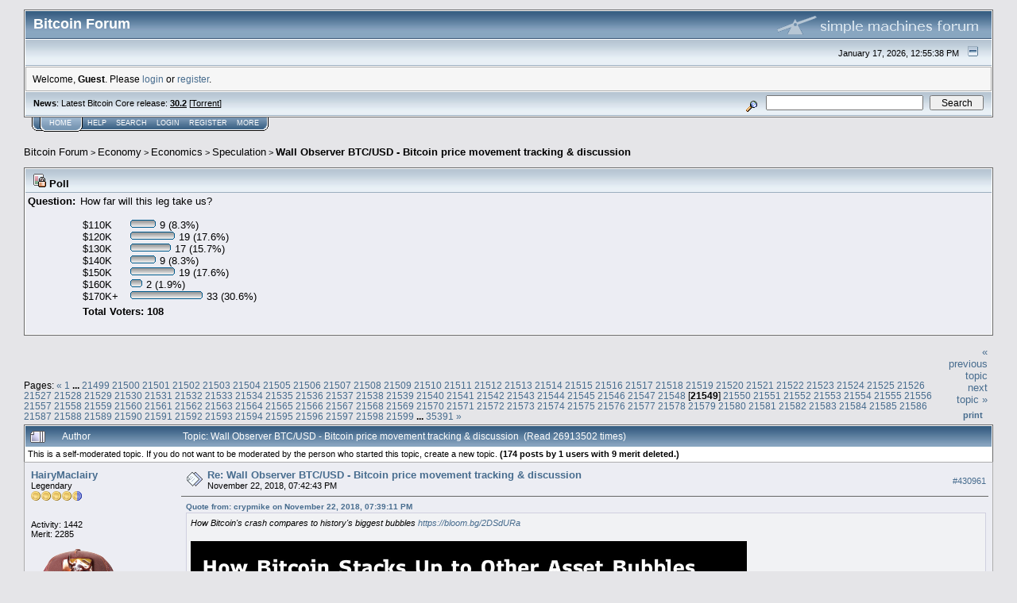

--- FILE ---
content_type: text/html; charset=ISO-8859-1
request_url: https://bitcointalk.org/index.php?topic=178336.430960
body_size: 21596
content:
<!DOCTYPE html PUBLIC "-//W3C//DTD XHTML 1.0 Transitional//EN" "http://www.w3.org/TR/xhtml1/DTD/xhtml1-transitional.dtd">
<html xmlns="http://www.w3.org/1999/xhtml"><head>
	<meta http-equiv="Content-Type" content="text/html; charset=ISO-8859-1" />
	<meta name="description" content="Wall Observer BTC/USD - Bitcoin price movement tracking &amp; discussion" />
	<meta http-equiv="Content-Language" content="en" />
	<meta name="keywords" content="bitcoin, forum, bitcoin forum, bitcointalk" />
	<script language="JavaScript" type="text/javascript" src="https://bitcointalk.org/Themes/default/script.js"></script>
	<script language="JavaScript" type="text/javascript"><!-- // --><![CDATA[
		var smf_theme_url = "https://bitcointalk.org/Themes/custom1";
		var smf_images_url = "https://bitcointalk.org/Themes/custom1/images";
		var smf_scripturl = "https://bitcointalk.org/index.php";
		var smf_iso_case_folding = false;
		var smf_charset = "ISO-8859-1";
	// ]]></script>
	<title>Wall Observer BTC/USD - Bitcoin price movement tracking &amp; discussion</title><!--10b6f3f8c1630fb7bd326688f8c12c77582d276ed7dff1d9-->
	<link rel="stylesheet" type="text/css" href="https://bitcointalk.org/Themes/custom1/style.css" />
	 <!--[if !IE]> -->
	 <link rel="stylesheet" type="text/css" media="only screen and (min-device-width: 320px) and (max-device-width: 650px)" href="https://bitcointalk.org/Themes/custom1/mobile.css" />
	 <!-- <![endif]-->
	<link rel="stylesheet" type="text/css" href="https://bitcointalk.org/Themes/default/print.css" media="print" /><style type="text/css">
.msgcl1 {padding: 1px 1px 0 1px;}

</style>



	<link rel="help" href="https://bitcointalk.org/index.php?action=help" target="_blank" />
	<link rel="search" href="https://bitcointalk.org/index.php?action=search" />
	<link rel="contents" href="https://bitcointalk.org/index.php" />
	<link rel="alternate" type="application/rss+xml" title="Bitcoin Forum - RSS" href="https://bitcointalk.org/index.php?type=rss;action=.xml" />
	<link rel="prev" href="https://bitcointalk.org/index.php?topic=178336.0;prev_next=prev" />
	<link rel="next" href="https://bitcointalk.org/index.php?topic=178336.0;prev_next=next" />
	<link rel="index" href="https://bitcointalk.org/index.php?board=57.0" /><meta http-equiv="X-UA-Compatible" content="IE=EmulateIE7" />
<script language="JavaScript" type="text/javascript"><!-- // --><![CDATA[
		function showhide(msgnr)
		{
			if (document.getElementById("message"+msgnr).style.display == "")
			    {document.getElementById("message"+msgnr).style.display = "none";
			     document.getElementById("ignmsgbttns"+msgnr).style.visibility = "hidden";
			     document.getElementById("ignoremessage"+msgnr).style.display = "";
			     document.getElementById("ignfooter"+msgnr).style.display = "none";
			     document.getElementById("showhide"+msgnr).src = "https://bitcointalk.org/Themes/custom1/images/english/ignshow.gif";
			     document.getElementById("showhide"+msgnr).alt = "Show";
			     document.getElementById("ignprofile"+msgnr).style.display = "none";
			    }
			    else
			    {document.getElementById("message"+msgnr).style.display = "";
			     document.getElementById("ignmsgbttns"+msgnr).style.visibility = "visible";
			     document.getElementById("ignoremessage"+msgnr).style.display = "none";
			     document.getElementById("ignfooter"+msgnr).style.display = "";
			     document.getElementById("showhide"+msgnr).src = "https://bitcointalk.org/Themes/custom1/images/english/ignhide.gif";
			     document.getElementById("showhide"+msgnr).alt = "Hide";
			     document.getElementById("ignprofile"+msgnr).style.display = "";
			     }
		}
// ]]></script>

	<script language="JavaScript" type="text/javascript"><!-- // --><![CDATA[
		var current_header = false;

		function shrinkHeader(mode)
		{
			document.cookie = "upshrink=" + (mode ? 1 : 0);
			document.getElementById("upshrink").src = smf_images_url + (mode ? "/upshrink2.gif" : "/upshrink.gif");

			document.getElementById("upshrinkHeader").style.display = mode ? "none" : "";
			document.getElementById("upshrinkHeader2").style.display = mode ? "none" : "";

			current_header = mode;
		}
	// ]]></script>
		<script language="JavaScript" type="text/javascript"><!-- // --><![CDATA[
			var current_header_ic = false;

			function shrinkHeaderIC(mode)
			{
				document.cookie = "upshrinkIC=" + (mode ? 1 : 0);
				document.getElementById("upshrink_ic").src = smf_images_url + (mode ? "/expand.gif" : "/collapse.gif");

				document.getElementById("upshrinkHeaderIC").style.display = mode ? "none" : "";

				current_header_ic = mode;
			}
		// ]]></script></head>
<body>
	<div class="tborder" >
		<table width="100%" cellpadding="0" cellspacing="0" border="0" id="smfheader">
			<tr>
				<td class="catbg" height="32">
					<span style="font-family: Verdana, sans-serif; font-size: 140%; ">Bitcoin Forum</span>
				</td>
				<td align="right" class="catbg">
					<img src="https://bitcointalk.org/Themes/custom1/images/smflogo.gif" style="margin: 2px;" alt="" />
				</td>
			</tr>
		</table>
		<table width="100%" cellpadding="0" cellspacing="0" border="0" >
			<tr>
				<td class="titlebg2" height="32" align="right">
					<span class="smalltext">January 17, 2026, 12:55:38 PM</span>
					<a href="#" onclick="shrinkHeader(!current_header); return false;"><img id="upshrink" src="https://bitcointalk.org/Themes/custom1/images/upshrink.gif" alt="*" title="Shrink or expand the header." align="bottom" style="margin: 0 1ex;" /></a>
				</td>
			</tr>
			<tr id="upshrinkHeader">
				<td valign="top" colspan="2">
					<table width="100%" class="bordercolor" cellpadding="8" cellspacing="1" border="0" style="margin-top: 1px;">
						<tr>
							<td colspan="2" width="100%" valign="top" class="windowbg2" id="variousheadlinks"><span class="middletext">Welcome, <b>Guest</b>. Please <a href="https://bitcointalk.org/index.php?action=login">login</a> or <a href="https://bitcointalk.org/index.php?action=register">register</a>.				</span>
							</td>
						</tr>
					</table>
				</td>
			</tr>
		</table>
		<table id="upshrinkHeader2" width="100%" cellpadding="4" cellspacing="0" border="0">
			<tr>
				<td width="90%" class="titlebg2">
					<span class="smalltext"><b>News</b>: Latest Bitcoin Core release: <a class="ul" href="https://bitcoincore.org/en/download/"><b>30.2</b></a> [<a class="ul" href="https://bitcointalk.org/bitcoin-30.2.torrent">Torrent</a>]</span>
				</td>
				<td class="titlebg2" align="right" nowrap="nowrap" valign="top">
					<form action="https://bitcointalk.org/index.php?action=search2" method="post" accept-charset="ISO-8859-1" style="margin: 0;">
						<a href="https://bitcointalk.org/index.php?action=search;advanced"><img src="https://bitcointalk.org/Themes/custom1/images/filter.gif" align="middle" style="margin: 0 1ex;" alt="" /></a>
						<input type="text" name="search" value="" style="width: 190px;" />&nbsp;
						<input type="submit" name="submit" value="Search" style="width: 11ex;" />
						<input type="hidden" name="advanced" value="0" />
						<input type="hidden" name="topic" value="178336" />
					</form>
				</td>
			</tr>
		</table>
	</div>
			<table cellpadding="0" cellspacing="0" border="0" style="margin-left: 10px;">
				<tr>
					<td class="maintab_first">&nbsp;</td><td class="maintab_active_first">&nbsp;</td>
				<td valign="top" class="maintab_active_back">
					<a href="https://bitcointalk.org/index.php">Home</a>
				</td><td class="maintab_active_last">&nbsp;</td>
				<td valign="top" class="maintab_back">
					<a href="https://bitcointalk.org/index.php?action=help">Help</a>
				</td>
				<td valign="top" class="maintab_back">
					<a href="https://bitcointalk.org/index.php?action=search">Search</a>
				</td>
				<td valign="top" class="maintab_back">
					<a href="https://bitcointalk.org/index.php?action=login">Login</a>
				</td>
				<td valign="top" class="maintab_back">
					<a href="https://bitcointalk.org/index.php?action=register">Register</a>
				</td>
				<td valign="top" class="maintab_back">
					<a href="/more.php">More</a>
				</td>
				<td class="maintab_last">&nbsp;</td>
			</tr>
		</table>
	<div id="bodyarea" style="padding: 1ex 0px 2ex 0px;">
<a name="top"></a>
<a name="msg48139608"></a>
<div><div class="nav" style="font-size: smaller; margin-bottom: 2ex; margin-top: 2ex;"><b><a href="https://bitcointalk.org/index.php" class="nav">Bitcoin Forum</a></b>&nbsp;>&nbsp;<b><a href="https://bitcointalk.org/index.php#3" class="nav">Economy</a></b>&nbsp;>&nbsp;<b><a href="https://bitcointalk.org/index.php?board=7.0" class="nav">Economics</a></b>&nbsp;>&nbsp;<b><a href="https://bitcointalk.org/index.php?board=57.0" class="nav">Speculation</a></b>&nbsp;>&nbsp;<b><a href="https://bitcointalk.org/index.php?topic=178336.0" class="nav">Wall Observer BTC/USD - Bitcoin price movement tracking &amp; discussion</a></b></div></div>
<table cellpadding="3" cellspacing="0" border="0" width="100%" class="tborder" style="padding-top: 0; margin-bottom: 2ex;">
	<tr>
		<td class="titlebg" colspan="2" valign="middle" style="padding-left: 6px;">
			<img src="https://bitcointalk.org/Themes/custom1/images/topic/normal_poll_locked.gif" alt="" align="bottom" /> Poll
		</td>
	</tr>
	<tr>
		<td width="5%" valign="top" class="windowbg"><b>Question:</b></td>
		<td class="windowbg">
			How far will this leg take us?
			<table>
				<tr>
					<td style="padding-top: 2ex;">
						<table border="0" cellpadding="0" cellspacing="0">
							<tr>
								<td style="padding-right: 2ex;">$110K</td>
								<td nowrap="nowrap"><span style="white-space: nowrap;"><img src="https://bitcointalk.org/Themes/custom1/images/poll_left.gif" alt="" /><img src="https://bitcointalk.org/Themes/custom1/images/poll_middle.gif" width="22" height="12" alt="-" /><img src="https://bitcointalk.org/Themes/custom1/images/poll_right.gif" alt="" /></span> 9 (8.3%)</td>
							</tr>
							<tr>
								<td style="padding-right: 2ex;">$120K</td>
								<td nowrap="nowrap"><span style="white-space: nowrap;"><img src="https://bitcointalk.org/Themes/custom1/images/poll_left.gif" alt="" /><img src="https://bitcointalk.org/Themes/custom1/images/poll_middle.gif" width="46" height="12" alt="-" /><img src="https://bitcointalk.org/Themes/custom1/images/poll_right.gif" alt="" /></span> 19 (17.6%)</td>
							</tr>
							<tr>
								<td style="padding-right: 2ex;">$130K</td>
								<td nowrap="nowrap"><span style="white-space: nowrap;"><img src="https://bitcointalk.org/Themes/custom1/images/poll_left.gif" alt="" /><img src="https://bitcointalk.org/Themes/custom1/images/poll_middle.gif" width="41" height="12" alt="-" /><img src="https://bitcointalk.org/Themes/custom1/images/poll_right.gif" alt="" /></span> 17 (15.7%)</td>
							</tr>
							<tr>
								<td style="padding-right: 2ex;">$140K</td>
								<td nowrap="nowrap"><span style="white-space: nowrap;"><img src="https://bitcointalk.org/Themes/custom1/images/poll_left.gif" alt="" /><img src="https://bitcointalk.org/Themes/custom1/images/poll_middle.gif" width="22" height="12" alt="-" /><img src="https://bitcointalk.org/Themes/custom1/images/poll_right.gif" alt="" /></span> 9 (8.3%)</td>
							</tr>
							<tr>
								<td style="padding-right: 2ex;">$150K</td>
								<td nowrap="nowrap"><span style="white-space: nowrap;"><img src="https://bitcointalk.org/Themes/custom1/images/poll_left.gif" alt="" /><img src="https://bitcointalk.org/Themes/custom1/images/poll_middle.gif" width="46" height="12" alt="-" /><img src="https://bitcointalk.org/Themes/custom1/images/poll_right.gif" alt="" /></span> 19 (17.6%)</td>
							</tr>
							<tr>
								<td style="padding-right: 2ex;">$160K</td>
								<td nowrap="nowrap"><span style="white-space: nowrap;"><img src="https://bitcointalk.org/Themes/custom1/images/poll_left.gif" alt="" /><img src="https://bitcointalk.org/Themes/custom1/images/poll_middle.gif" width="5" height="12" alt="-" /><img src="https://bitcointalk.org/Themes/custom1/images/poll_right.gif" alt="" /></span> 2 (1.9%)</td>
							</tr>
							<tr>
								<td style="padding-right: 2ex;">$170K+</td>
								<td nowrap="nowrap"><span style="white-space: nowrap;"><img src="https://bitcointalk.org/Themes/custom1/images/poll_left.gif" alt="" /><img src="https://bitcointalk.org/Themes/custom1/images/poll_middle.gif" width="81" height="12" alt="-" /><img src="https://bitcointalk.org/Themes/custom1/images/poll_right.gif" alt="" /></span> 33 (30.6%)</td>
							</tr>
						</table>
					</td>
					<td valign="bottom" style="padding-left: 15px;">
					</td>
				</tr>
				<tr>
					<td colspan="2"><b>Total Voters: 108</b></td>
				</tr>
			</table><br />
		</td>
	</tr>
</table>
<table width="100%" cellpadding="0" cellspacing="0" border="0">
	<tr>
		<td class="middletext" valign="bottom" style="padding-bottom: 4px;">Pages: <span class="prevnext"><a class="navPages" href="https://bitcointalk.org/index.php?topic=178336.430940">&#171;</a> </span><a class="navPages" href="https://bitcointalk.org/index.php?topic=178336.0">1</a> <b> ... </b><a class="navPages" href="https://bitcointalk.org/index.php?topic=178336.429960">21499</a> <a class="navPages" href="https://bitcointalk.org/index.php?topic=178336.429980">21500</a> <a class="navPages" href="https://bitcointalk.org/index.php?topic=178336.430000">21501</a> <a class="navPages" href="https://bitcointalk.org/index.php?topic=178336.430020">21502</a> <a class="navPages" href="https://bitcointalk.org/index.php?topic=178336.430040">21503</a> <a class="navPages" href="https://bitcointalk.org/index.php?topic=178336.430060">21504</a> <a class="navPages" href="https://bitcointalk.org/index.php?topic=178336.430080">21505</a> <a class="navPages" href="https://bitcointalk.org/index.php?topic=178336.430100">21506</a> <a class="navPages" href="https://bitcointalk.org/index.php?topic=178336.430120">21507</a> <a class="navPages" href="https://bitcointalk.org/index.php?topic=178336.430140">21508</a> <a class="navPages" href="https://bitcointalk.org/index.php?topic=178336.430160">21509</a> <a class="navPages" href="https://bitcointalk.org/index.php?topic=178336.430180">21510</a> <a class="navPages" href="https://bitcointalk.org/index.php?topic=178336.430200">21511</a> <a class="navPages" href="https://bitcointalk.org/index.php?topic=178336.430220">21512</a> <a class="navPages" href="https://bitcointalk.org/index.php?topic=178336.430240">21513</a> <a class="navPages" href="https://bitcointalk.org/index.php?topic=178336.430260">21514</a> <a class="navPages" href="https://bitcointalk.org/index.php?topic=178336.430280">21515</a> <a class="navPages" href="https://bitcointalk.org/index.php?topic=178336.430300">21516</a> <a class="navPages" href="https://bitcointalk.org/index.php?topic=178336.430320">21517</a> <a class="navPages" href="https://bitcointalk.org/index.php?topic=178336.430340">21518</a> <a class="navPages" href="https://bitcointalk.org/index.php?topic=178336.430360">21519</a> <a class="navPages" href="https://bitcointalk.org/index.php?topic=178336.430380">21520</a> <a class="navPages" href="https://bitcointalk.org/index.php?topic=178336.430400">21521</a> <a class="navPages" href="https://bitcointalk.org/index.php?topic=178336.430420">21522</a> <a class="navPages" href="https://bitcointalk.org/index.php?topic=178336.430440">21523</a> <a class="navPages" href="https://bitcointalk.org/index.php?topic=178336.430460">21524</a> <a class="navPages" href="https://bitcointalk.org/index.php?topic=178336.430480">21525</a> <a class="navPages" href="https://bitcointalk.org/index.php?topic=178336.430500">21526</a> <a class="navPages" href="https://bitcointalk.org/index.php?topic=178336.430520">21527</a> <a class="navPages" href="https://bitcointalk.org/index.php?topic=178336.430540">21528</a> <a class="navPages" href="https://bitcointalk.org/index.php?topic=178336.430560">21529</a> <a class="navPages" href="https://bitcointalk.org/index.php?topic=178336.430580">21530</a> <a class="navPages" href="https://bitcointalk.org/index.php?topic=178336.430600">21531</a> <a class="navPages" href="https://bitcointalk.org/index.php?topic=178336.430620">21532</a> <a class="navPages" href="https://bitcointalk.org/index.php?topic=178336.430640">21533</a> <a class="navPages" href="https://bitcointalk.org/index.php?topic=178336.430660">21534</a> <a class="navPages" href="https://bitcointalk.org/index.php?topic=178336.430680">21535</a> <a class="navPages" href="https://bitcointalk.org/index.php?topic=178336.430700">21536</a> <a class="navPages" href="https://bitcointalk.org/index.php?topic=178336.430720">21537</a> <a class="navPages" href="https://bitcointalk.org/index.php?topic=178336.430740">21538</a> <a class="navPages" href="https://bitcointalk.org/index.php?topic=178336.430760">21539</a> <a class="navPages" href="https://bitcointalk.org/index.php?topic=178336.430780">21540</a> <a class="navPages" href="https://bitcointalk.org/index.php?topic=178336.430800">21541</a> <a class="navPages" href="https://bitcointalk.org/index.php?topic=178336.430820">21542</a> <a class="navPages" href="https://bitcointalk.org/index.php?topic=178336.430840">21543</a> <a class="navPages" href="https://bitcointalk.org/index.php?topic=178336.430860">21544</a> <a class="navPages" href="https://bitcointalk.org/index.php?topic=178336.430880">21545</a> <a class="navPages" href="https://bitcointalk.org/index.php?topic=178336.430900">21546</a> <a class="navPages" href="https://bitcointalk.org/index.php?topic=178336.430920">21547</a> <a class="navPages" href="https://bitcointalk.org/index.php?topic=178336.430940">21548</a> [<b>21549</b>] <a class="navPages" href="https://bitcointalk.org/index.php?topic=178336.430980">21550</a> <a class="navPages" href="https://bitcointalk.org/index.php?topic=178336.431000">21551</a> <a class="navPages" href="https://bitcointalk.org/index.php?topic=178336.431020">21552</a> <a class="navPages" href="https://bitcointalk.org/index.php?topic=178336.431040">21553</a> <a class="navPages" href="https://bitcointalk.org/index.php?topic=178336.431060">21554</a> <a class="navPages" href="https://bitcointalk.org/index.php?topic=178336.431080">21555</a> <a class="navPages" href="https://bitcointalk.org/index.php?topic=178336.431100">21556</a> <a class="navPages" href="https://bitcointalk.org/index.php?topic=178336.431120">21557</a> <a class="navPages" href="https://bitcointalk.org/index.php?topic=178336.431140">21558</a> <a class="navPages" href="https://bitcointalk.org/index.php?topic=178336.431160">21559</a> <a class="navPages" href="https://bitcointalk.org/index.php?topic=178336.431180">21560</a> <a class="navPages" href="https://bitcointalk.org/index.php?topic=178336.431200">21561</a> <a class="navPages" href="https://bitcointalk.org/index.php?topic=178336.431220">21562</a> <a class="navPages" href="https://bitcointalk.org/index.php?topic=178336.431240">21563</a> <a class="navPages" href="https://bitcointalk.org/index.php?topic=178336.431260">21564</a> <a class="navPages" href="https://bitcointalk.org/index.php?topic=178336.431280">21565</a> <a class="navPages" href="https://bitcointalk.org/index.php?topic=178336.431300">21566</a> <a class="navPages" href="https://bitcointalk.org/index.php?topic=178336.431320">21567</a> <a class="navPages" href="https://bitcointalk.org/index.php?topic=178336.431340">21568</a> <a class="navPages" href="https://bitcointalk.org/index.php?topic=178336.431360">21569</a> <a class="navPages" href="https://bitcointalk.org/index.php?topic=178336.431380">21570</a> <a class="navPages" href="https://bitcointalk.org/index.php?topic=178336.431400">21571</a> <a class="navPages" href="https://bitcointalk.org/index.php?topic=178336.431420">21572</a> <a class="navPages" href="https://bitcointalk.org/index.php?topic=178336.431440">21573</a> <a class="navPages" href="https://bitcointalk.org/index.php?topic=178336.431460">21574</a> <a class="navPages" href="https://bitcointalk.org/index.php?topic=178336.431480">21575</a> <a class="navPages" href="https://bitcointalk.org/index.php?topic=178336.431500">21576</a> <a class="navPages" href="https://bitcointalk.org/index.php?topic=178336.431520">21577</a> <a class="navPages" href="https://bitcointalk.org/index.php?topic=178336.431540">21578</a> <a class="navPages" href="https://bitcointalk.org/index.php?topic=178336.431560">21579</a> <a class="navPages" href="https://bitcointalk.org/index.php?topic=178336.431580">21580</a> <a class="navPages" href="https://bitcointalk.org/index.php?topic=178336.431600">21581</a> <a class="navPages" href="https://bitcointalk.org/index.php?topic=178336.431620">21582</a> <a class="navPages" href="https://bitcointalk.org/index.php?topic=178336.431640">21583</a> <a class="navPages" href="https://bitcointalk.org/index.php?topic=178336.431660">21584</a> <a class="navPages" href="https://bitcointalk.org/index.php?topic=178336.431680">21585</a> <a class="navPages" href="https://bitcointalk.org/index.php?topic=178336.431700">21586</a> <a class="navPages" href="https://bitcointalk.org/index.php?topic=178336.431720">21587</a> <a class="navPages" href="https://bitcointalk.org/index.php?topic=178336.431740">21588</a> <a class="navPages" href="https://bitcointalk.org/index.php?topic=178336.431760">21589</a> <a class="navPages" href="https://bitcointalk.org/index.php?topic=178336.431780">21590</a> <a class="navPages" href="https://bitcointalk.org/index.php?topic=178336.431800">21591</a> <a class="navPages" href="https://bitcointalk.org/index.php?topic=178336.431820">21592</a> <a class="navPages" href="https://bitcointalk.org/index.php?topic=178336.431840">21593</a> <a class="navPages" href="https://bitcointalk.org/index.php?topic=178336.431860">21594</a> <a class="navPages" href="https://bitcointalk.org/index.php?topic=178336.431880">21595</a> <a class="navPages" href="https://bitcointalk.org/index.php?topic=178336.431900">21596</a> <a class="navPages" href="https://bitcointalk.org/index.php?topic=178336.431920">21597</a> <a class="navPages" href="https://bitcointalk.org/index.php?topic=178336.431940">21598</a> <a class="navPages" href="https://bitcointalk.org/index.php?topic=178336.431960">21599</a> <b> ... </b><a class="navPages" href="https://bitcointalk.org/index.php?topic=178336.707800">35391</a> <span class="prevnext"><a class="navPages" href="https://bitcointalk.org/index.php?topic=178336.430980">&#187;</a> </span></td>
		<td align="right" style="padding-right: 1ex;">
			<div class="nav" style="margin-bottom: 2px;"> <a href="https://bitcointalk.org/index.php?topic=178336.0;prev_next=prev#new">&laquo; previous topic</a> <a href="https://bitcointalk.org/index.php?topic=178336.0;prev_next=next#new">next topic &raquo;</a></div>
			<table cellpadding="0" cellspacing="0">
				<tr>
					
		<td class="mirrortab_first">&nbsp;</td>
		<td class="mirrortab_back"><a href="https://bitcointalk.org/index.php?action=printpage;topic=178336.0" target="_blank">Print</a></td>
		<td class="mirrortab_last">&nbsp;</td>
				</tr>
			</table>
		</td>
	</tr>
</table>
<table width="100%" cellpadding="3" cellspacing="0" border="0" class="tborder" style="border-bottom: 0;">
		<tr class="catbg3">
				<td valign="middle" width="2%" style="padding-left: 6px;">
					<img src="https://bitcointalk.org/Themes/custom1/images/topic/veryhot_post.gif" align="bottom" alt="" />
				</td>
				<td width="13%"> Author</td>
				<td valign="middle" width="85%" style="padding-left: 6px;" id="top_subject">
						Topic: Wall Observer BTC/USD - Bitcoin price movement tracking &amp; discussion &nbsp;(Read 26913502 times)
				</td>
		</tr><tr>
				<td colspan="3" class="smalltext"> This is a self-moderated topic. If you do not want to be moderated by the person who started this topic, create a new topic. <b>(174 posts by 1 users with 9 merit deleted.)</b></td>
		</tr>
</table>
<form action="https://bitcointalk.org/index.php?action=quickmod2;topic=178336.430960" method="post" accept-charset="ISO-8859-1" name="quickModForm" id="quickModForm" style="margin: 0;" onsubmit="return in_edit_mode == 1 ? modify_save('0fb7bd326688f8c12c77582d276ed7df') : confirm('Are you sure you want to do this?');">
<table cellpadding="0" cellspacing="0" border="0" width="100%" class="bordercolor"><tr><td class="msgcl1">
		<table width="100%" cellpadding="3" cellspacing="0" border="0">
			<tr><td class="windowbg">
				<table width="100%" cellpadding="5" cellspacing="0" style="table-layout: fixed;">
					<tr>
								<td valign="top" width="16%" rowspan="2" style="overflow: hidden;" class="poster_info">
							<b><a href="https://bitcointalk.org/index.php?action=profile;u=181806" title="View the profile of HairyMaclairy">HairyMaclairy</a></b>
							<div class="smalltext">
								Legendary<br />
								<img src="https://bitcointalk.org/Themes/custom1/images/legendary.gif" alt="*" border="0" /><br />
								<img src="https://bitcointalk.org/Themes/custom1/images/useroff.gif" alt="Offline" border="0" style="margin-top: 2px;" /><span class="smalltext"> Offline</span><br /><br />
								Activity: 1442<br />
								Merit: 2285<br /><br />
								<div style="overflow: auto; width: 100%;"><img src="/useravatars/avatar_181806.png" alt="" class="avatar" border="0" /></div><br />
								Degenerate bull hatter &amp; Bitcoin monotheist<br />
								<br />
								
								
								
								<br />
								<a href="https://bitcointalk.org/index.php?action=profile;u=181806"><img src="https://bitcointalk.org/Themes/custom1/images/icons/profile_sm.gif" alt="View Profile" title="View Profile" border="0" /></a><br />
							</div>
						</td>
								<td valign="top" width="85%" height="100%" style="padding: 2px;" class="td_headerandpost with_column_bug">
							<table width="100%" border="0"><tr>
								<td valign="middle" width="26"><a href="https://bitcointalk.org/index.php?topic=178336.msg48139608#msg48139608"><img src="https://bitcointalk.org/Themes/custom1/images/post/xx.gif" alt="" border="0" /></a></td>
								<td valign="middle">
												<div style="font-weight: bold;" class="subject" id="subject_48139608"><a href="https://bitcointalk.org/index.php?topic=178336.msg48139608#msg48139608">Re: Wall Observer BTC/USD - Bitcoin price movement tracking &amp; discussion</a></div>
												<div class="smalltext">November 22, 2018, 07:42:43 PM</div></td>
										  <td align="right" valign="middle" height="20" style="font-size: smaller; padding-top: 4px;" class="td_buttons" ><div id="ignmsgbttns430961" style="visibility: visible;">  <a class="message_number" style="vertical-align: middle;" href="https://bitcointalk.org/index.php?topic=178336.msg48139608#msg48139608">#430961</a>
		 </div>
								</td>
							</tr></table>
									 <hr width="100%" size="1" class="hrcolor"  style="margin-top: 4px;" />
							<div class="post"><div class="quoteheader"><a href="https://bitcointalk.org/index.php?topic=178336.msg48139501#msg48139501">Quote from: crypmike on November 22, 2018, 07:39:11 PM</a></div><div class="quote"><i>How Bitcoin&#039;s crash compares to history&#039;s biggest bubbles <a class="ul" href="https://bloom.bg/2DSdURa">https://bloom.bg/2DSdURa</a> </i><br /><br /><img class="userimg" src="https://ip.bitcointalk.org/?u=https%3A%2F%2Fpbs.twimg.com%2Fmedia%2FDsnWgz6WsAUCKCI.jpg%3Alarge&amp;t=682&amp;c=Us-AyTPf9I2Oeg" alt="" width="700" border="0" /><br /></div><br />This chart is retarded. &nbsp;For starters there never was a tulip bubble. &nbsp; <a class="ul" href="https://www.smithsonianmag.com/history/there-never-was-real-tulip-fever-180964915/">https://www.smithsonianmag.com/history/there-never-was-real-tulip-fever-180964915/</a></div>
						</td>
					</tr>
					<tr>
						<td valign="bottom" class="smalltext" width="85%">
							<table width="100%" border="0" style="table-layout: fixed;"><tr>
								<td colspan="2" class="smalltext" width="100%">
								</td>
							</tr><tr>
								<td valign="bottom" class="smalltext" id="modified_48139608">
								</td>
								<td align="right" valign="bottom" class="smalltext">
									<img src="https://bitcointalk.org/Themes/custom1/images/ip.gif" alt="" border="0" />
								</td>
							</tr></table>
						</td>
					</tr>
				</table>
			</td></tr>
		</table>
	</td></tr><tr><td class="msgcl1">
		<a name="msg48139684"></a>
		<table width="100%" cellpadding="3" cellspacing="0" border="0">
			<tr><td class="windowbg2">
				<table width="100%" cellpadding="5" cellspacing="0" style="table-layout: fixed;">
					<tr>
								<td valign="top" width="16%" rowspan="2" style="overflow: hidden;" class="poster_info">
							<b><a href="https://bitcointalk.org/index.php?action=profile;u=2479247" title="View the profile of kaeltr">kaeltr</a></b>
							<div class="smalltext">
								Newbie<br />
								<img src="https://bitcointalk.org/Themes/custom1/images/star.gif" alt="*" border="0" /><br />
								<img src="https://bitcointalk.org/Themes/custom1/images/useroff.gif" alt="Offline" border="0" style="margin-top: 2px;" /><span class="smalltext"> Offline</span><br /><br />
								Activity: 14<br />
								Merit: 1<br /><br />
								
								
								
								<br />
								<a href="https://bitcointalk.org/index.php?action=profile;u=2479247"><img src="https://bitcointalk.org/Themes/custom1/images/icons/profile_sm.gif" alt="View Profile" title="View Profile" border="0" /></a><br />
							</div>
						</td>
								<td valign="top" width="85%" height="100%" style="padding: 2px;" class="td_headerandpost with_column_bug">
							<table width="100%" border="0"><tr>
								<td valign="middle" width="26"><a href="https://bitcointalk.org/index.php?topic=178336.msg48139684#msg48139684"><img src="https://bitcointalk.org/Themes/custom1/images/post/xx.gif" alt="" border="0" /></a></td>
								<td valign="middle">
												<div style="font-weight: bold;" class="subject" id="subject_48139684"><a href="https://bitcointalk.org/index.php?topic=178336.msg48139684#msg48139684">Re: Wall Observer BTC/USD - Bitcoin price movement tracking &amp; discussion</a></div>
												<div class="smalltext">November 22, 2018, 07:45:44 PM</div></td>
										  <td align="right" valign="middle" height="20" style="font-size: smaller; padding-top: 4px;" class="td_buttons" ><div id="ignmsgbttns430962" style="visibility: visible;">  <a class="message_number" style="vertical-align: middle;" href="https://bitcointalk.org/index.php?topic=178336.msg48139684#msg48139684">#430962</a>
		 </div>
								</td>
							</tr></table>
									 <hr width="100%" size="1" class="hrcolor"  style="margin-top: 4px;" />
							<div class="post">When looking at the WO thread, what do you see?<br /><br /><br />&gt;wall of worry<br /><br />&gt;slope of hope<br /><br />&gt;puppets of socks<br /><br /><br />Please vote.</div>
						</td>
					</tr>
					<tr>
						<td valign="bottom" class="smalltext" width="85%">
							<table width="100%" border="0" style="table-layout: fixed;"><tr>
								<td colspan="2" class="smalltext" width="100%">
								</td>
							</tr><tr>
								<td valign="bottom" class="smalltext" id="modified_48139684">
								</td>
								<td align="right" valign="bottom" class="smalltext">
									<img src="https://bitcointalk.org/Themes/custom1/images/ip.gif" alt="" border="0" />
								</td>
							</tr></table>
						</td>
					</tr>
				</table>
			</td></tr>
		</table>
	</td></tr><tr><td class="msgcl1">
		<a name="msg48139776"></a>
		<table width="100%" cellpadding="3" cellspacing="0" border="0">
			<tr><td class="windowbg">
				<table width="100%" cellpadding="5" cellspacing="0" style="table-layout: fixed;">
					<tr>
								<td valign="top" width="16%" rowspan="2" style="overflow: hidden;" class="poster_info">
							<b><a href="https://bitcointalk.org/index.php?action=profile;u=87930" title="View the profile of bitserve">bitserve</a></b>
							<div class="smalltext">
								Legendary<br />
								<img src="https://bitcointalk.org/Themes/custom1/images/legendary.gif" alt="*" border="0" /><br />
								<img src="https://bitcointalk.org/Themes/custom1/images/useroff.gif" alt="Offline" border="0" style="margin-top: 2px;" /><span class="smalltext"> Offline</span><br /><br />
								Activity: 2072<br />
								Merit: 1772<br /><br />
								<div style="overflow: auto; width: 100%;"><img src="/useravatars/avatar_87930.png" alt="" class="avatar" border="0" /></div><br />
								Self made HODLER &#10003;<br />
								<br />
								
								
								
								<br />
								<a href="https://bitcointalk.org/index.php?action=profile;u=87930"><img src="https://bitcointalk.org/Themes/custom1/images/icons/profile_sm.gif" alt="View Profile" title="View Profile" border="0" /></a><br />
							</div>
						</td>
								<td valign="top" width="85%" height="100%" style="padding: 2px;" class="td_headerandpost with_column_bug">
							<table width="100%" border="0"><tr>
								<td valign="middle" width="26"><a href="https://bitcointalk.org/index.php?topic=178336.msg48139776#msg48139776"><img src="https://bitcointalk.org/Themes/custom1/images/post/xx.gif" alt="" border="0" /></a></td>
								<td valign="middle">
												<div style="font-weight: bold;" class="subject" id="subject_48139776"><a href="https://bitcointalk.org/index.php?topic=178336.msg48139776#msg48139776">Re: Wall Observer BTC/USD - Bitcoin price movement tracking &amp; discussion</a></div>
												<div class="smalltext">November 22, 2018, 07:49:24 PM</div></td>
										  <td align="right" valign="middle" height="20" style="font-size: smaller; padding-top: 4px;" class="td_buttons" ><div id="ignmsgbttns430963" style="visibility: visible;">  <a class="message_number" style="vertical-align: middle;" href="https://bitcointalk.org/index.php?topic=178336.msg48139776#msg48139776">#430963</a>
		 </div>
								</td>
							</tr></table>
									 <hr width="100%" size="1" class="hrcolor"  style="margin-top: 4px;" />
							<div class="post"><div class="quoteheader"><a href="https://bitcointalk.org/index.php?topic=178336.msg48139608#msg48139608">Quote from: HairyMaclairy on November 22, 2018, 07:42:43 PM</a></div><div class="quote"><div class="quoteheader"><a href="https://bitcointalk.org/index.php?topic=178336.msg48139501#msg48139501">Quote from: crypmike on November 22, 2018, 07:39:11 PM</a></div><div class="quote"><i>How Bitcoin&#039;s crash compares to history&#039;s biggest bubbles <a class="ul" href="https://bloom.bg/2DSdURa">https://bloom.bg/2DSdURa</a> </i><br /><br /><img class="userimg" src="https://ip.bitcointalk.org/?u=https%3A%2F%2Fpbs.twimg.com%2Fmedia%2FDsnWgz6WsAUCKCI.jpg%3Alarge&amp;t=682&amp;c=Us-AyTPf9I2Oeg" alt="" width="700" border="0" /><br /></div><br />This chart is retarded. &nbsp;For starters there never was a tulip bubble. &nbsp; <a class="ul" href="https://www.smithsonianmag.com/history/there-never-was-real-tulip-fever-180964915/">https://www.smithsonianmag.com/history/there-never-was-real-tulip-fever-180964915/</a><br /></div><br />And... whatever the impact was, it was only a few months bubble. That&#039;s it. A very short term one time fad. An exaggerated anomaly.</div>
						</td>
					</tr>
					<tr>
						<td valign="bottom" class="smalltext" width="85%">
							<table width="100%" border="0" style="table-layout: fixed;"><tr>
								<td colspan="2" class="smalltext" width="100%">
								</td>
							</tr><tr>
								<td valign="bottom" class="smalltext" id="modified_48139776">
								</td>
								<td align="right" valign="bottom" class="smalltext">
									<img src="https://bitcointalk.org/Themes/custom1/images/ip.gif" alt="" border="0" />
								</td>
							</tr></table>
						</td>
					</tr>
				</table>
			</td></tr>
		</table>
	</td></tr><tr><td class="msgcl1">
		<a name="msg48139823"></a>
		<table width="100%" cellpadding="3" cellspacing="0" border="0">
			<tr><td class="windowbg2">
				<table width="100%" cellpadding="5" cellspacing="0" style="table-layout: fixed;">
					<tr>
								<td valign="top" width="16%" rowspan="2" style="overflow: hidden;" class="poster_info">
							<b><a href="https://bitcointalk.org/index.php?action=profile;u=986721" title="View the profile of rebal15">rebal15</a></b>
							<div class="smalltext">
								Jr. Member<br />
								<img src="https://bitcointalk.org/Themes/custom1/images/star.gif" alt="*" border="0" /><br />
								<img src="https://bitcointalk.org/Themes/custom1/images/useroff.gif" alt="Offline" border="0" style="margin-top: 2px;" /><span class="smalltext"> Offline</span><br /><br />
								Activity: 527<br />
								Merit: 6<br /><br />
								
								
								
								<br />
								<a href="https://bitcointalk.org/index.php?action=profile;u=986721"><img src="https://bitcointalk.org/Themes/custom1/images/icons/profile_sm.gif" alt="View Profile" title="View Profile" border="0" /></a><br />
							</div>
						</td>
								<td valign="top" width="85%" height="100%" style="padding: 2px;" class="td_headerandpost with_column_bug">
							<table width="100%" border="0"><tr>
								<td valign="middle" width="26"><a href="https://bitcointalk.org/index.php?topic=178336.msg48139823#msg48139823"><img src="https://bitcointalk.org/Themes/custom1/images/post/xx.gif" alt="" border="0" /></a></td>
								<td valign="middle">
												<div style="font-weight: bold;" class="subject" id="subject_48139823"><a href="https://bitcointalk.org/index.php?topic=178336.msg48139823#msg48139823">Re: Wall Observer BTC/USD - Bitcoin price movement tracking &amp; discussion</a></div>
												<div class="smalltext">November 22, 2018, 07:51:11 PM</div></td>
										  <td align="right" valign="middle" height="20" style="font-size: smaller; padding-top: 4px;" class="td_buttons" ><div id="ignmsgbttns430964" style="visibility: visible;">  <a class="message_number" style="vertical-align: middle;" href="https://bitcointalk.org/index.php?topic=178336.msg48139823#msg48139823">#430964</a>
		 </div>
								</td>
							</tr></table>
									 <hr width="100%" size="1" class="hrcolor"  style="margin-top: 4px;" />
							<div class="post"><div class="quoteheader"><a href="https://bitcointalk.org/index.php?topic=178336.msg48139525#msg48139525">Quote from: HairyMaclairy on November 22, 2018, 07:39:57 PM</a></div><div class="quote">I can smell the desperation in these trolls. &nbsp;They probably shorted the bottom when we broke under $4200 and are now trying to close their positions. &nbsp;<br /></div><br />what did BTC break under 4200$. shit I missed it. on poloniex the bottum was 4300 usdt.</div>
						</td>
					</tr>
					<tr>
						<td valign="bottom" class="smalltext" width="85%">
							<table width="100%" border="0" style="table-layout: fixed;"><tr>
								<td colspan="2" class="smalltext" width="100%">
								</td>
							</tr><tr>
								<td valign="bottom" class="smalltext" id="modified_48139823">
								</td>
								<td align="right" valign="bottom" class="smalltext">
									<img src="https://bitcointalk.org/Themes/custom1/images/ip.gif" alt="" border="0" />
								</td>
							</tr></table>
						</td>
					</tr>
				</table>
			</td></tr>
		</table>
	</td></tr><tr><td class="msgcl1">
		<a name="msg48139870"></a>
		<table width="100%" cellpadding="3" cellspacing="0" border="0">
			<tr><td class="windowbg">
				<table width="100%" cellpadding="5" cellspacing="0" style="table-layout: fixed;">
					<tr>
								<td valign="top" width="16%" rowspan="2" style="overflow: hidden;" class="poster_info">
							<b><a href="https://bitcointalk.org/index.php?action=profile;u=87930" title="View the profile of bitserve">bitserve</a></b>
							<div class="smalltext">
								Legendary<br />
								<img src="https://bitcointalk.org/Themes/custom1/images/legendary.gif" alt="*" border="0" /><br />
								<img src="https://bitcointalk.org/Themes/custom1/images/useroff.gif" alt="Offline" border="0" style="margin-top: 2px;" /><span class="smalltext"> Offline</span><br /><br />
								Activity: 2072<br />
								Merit: 1772<br /><br />
								<div style="overflow: auto; width: 100%;"><img src="/useravatars/avatar_87930.png" alt="" class="avatar" border="0" /></div><br />
								Self made HODLER &#10003;<br />
								<br />
								
								
								
								<br />
								<a href="https://bitcointalk.org/index.php?action=profile;u=87930"><img src="https://bitcointalk.org/Themes/custom1/images/icons/profile_sm.gif" alt="View Profile" title="View Profile" border="0" /></a><br />
							</div>
						</td>
								<td valign="top" width="85%" height="100%" style="padding: 2px;" class="td_headerandpost with_column_bug">
							<table width="100%" border="0"><tr>
								<td valign="middle" width="26"><a href="https://bitcointalk.org/index.php?topic=178336.msg48139870#msg48139870"><img src="https://bitcointalk.org/Themes/custom1/images/post/xx.gif" alt="" border="0" /></a></td>
								<td valign="middle">
												<div style="font-weight: bold;" class="subject" id="subject_48139870"><a href="https://bitcointalk.org/index.php?topic=178336.msg48139870#msg48139870">Re: Wall Observer BTC/USD - Bitcoin price movement tracking &amp; discussion</a></div>
												<div class="smalltext">November 22, 2018, 07:52:51 PM</div><div class="smalltext"><i><span style="color:green">Merited</span> by <a href="/index.php?action=profile;u=252510">JayJuanGee</a> (1)</i></div></td>
										  <td align="right" valign="middle" height="20" style="font-size: smaller; padding-top: 4px;" class="td_buttons" ><div id="ignmsgbttns430965" style="visibility: visible;">  <a class="message_number" style="vertical-align: middle;" href="https://bitcointalk.org/index.php?topic=178336.msg48139870#msg48139870">#430965</a>
		 </div>
								</td>
							</tr></table>
									 <hr width="100%" size="1" class="hrcolor"  style="margin-top: 4px;" />
							<div class="post"><div class="quoteheader"><a href="https://bitcointalk.org/index.php?topic=178336.msg48139823#msg48139823">Quote from: rebal15 on November 22, 2018, 07:51:11 PM</a></div><div class="quote"><div class="quoteheader"><a href="https://bitcointalk.org/index.php?topic=178336.msg48139525#msg48139525">Quote from: HairyMaclairy on November 22, 2018, 07:39:57 PM</a></div><div class="quote">I can smell the desperation in these trolls. &nbsp;They probably shorted the bottom when we broke under $4200 and are now trying to close their positions. &nbsp;<br /></div><br />what did BTC break under 4200$. shit I missed it. on poloniex the bottum was 4300 usdt.<br /></div><br />We use Bitstamp here as a reference. Not bogus and highly questionable USDT exchanges.</div>
						</td>
					</tr>
					<tr>
						<td valign="bottom" class="smalltext" width="85%">
							<table width="100%" border="0" style="table-layout: fixed;"><tr>
								<td colspan="2" class="smalltext" width="100%">
								</td>
							</tr><tr>
								<td valign="bottom" class="smalltext" id="modified_48139870">
								</td>
								<td align="right" valign="bottom" class="smalltext">
									<img src="https://bitcointalk.org/Themes/custom1/images/ip.gif" alt="" border="0" />
								</td>
							</tr></table>
						</td>
					</tr>
				</table>
			</td></tr>
		</table>
	</td></tr><tr><td class="msgcl1">
		<a name="msg48140037"></a>
		<table width="100%" cellpadding="3" cellspacing="0" border="0">
			<tr><td class="windowbg2">
				<table width="100%" cellpadding="5" cellspacing="0" style="table-layout: fixed;">
					<tr>
								<td valign="top" width="16%" rowspan="2" style="overflow: hidden;" class="poster_info">
							<b><a href="https://bitcointalk.org/index.php?action=profile;u=23067" title="View the profile of FractalUniverse">FractalUniverse</a></b>
							<div class="smalltext">
								Hero Member<br />
								<img src="https://bitcointalk.org/Themes/custom1/images/star.gif" alt="*" border="0" /><img src="https://bitcointalk.org/Themes/custom1/images/star.gif" alt="*" border="0" /><img src="https://bitcointalk.org/Themes/custom1/images/star.gif" alt="*" border="0" /><img src="https://bitcointalk.org/Themes/custom1/images/star.gif" alt="*" border="0" /><img src="https://bitcointalk.org/Themes/custom1/images/star.gif" alt="*" border="0" /><br />
								<img src="https://bitcointalk.org/Themes/custom1/images/useroff.gif" alt="Offline" border="0" style="margin-top: 2px;" /><span class="smalltext"> Offline</span><br /><br />
								Activity: 1031<br />
								Merit: 558<br /><br />
								<div style="overflow: auto; width: 100%;"><img src="/useravatars/avatar_23067.png" alt="" class="avatar" border="0" /></div><br />
								
								
								
								<br />
								<a href="https://bitcointalk.org/index.php?action=profile;u=23067"><img src="https://bitcointalk.org/Themes/custom1/images/icons/profile_sm.gif" alt="View Profile" title="View Profile" border="0" /></a><br />
							</div>
						</td>
								<td valign="top" width="85%" height="100%" style="padding: 2px;" class="td_headerandpost with_column_bug">
							<table width="100%" border="0"><tr>
								<td valign="middle" width="26"><a href="https://bitcointalk.org/index.php?topic=178336.msg48140037#msg48140037"><img src="https://bitcointalk.org/Themes/custom1/images/post/xx.gif" alt="" border="0" /></a></td>
								<td valign="middle">
												<div style="font-weight: bold;" class="subject" id="subject_48140037"><a href="https://bitcointalk.org/index.php?topic=178336.msg48140037#msg48140037">Re: Wall Observer BTC/USD - Bitcoin price movement tracking &amp; discussion</a></div>
												<div class="smalltext">November 22, 2018, 07:58:36 PM</div></td>
										  <td align="right" valign="middle" height="20" style="font-size: smaller; padding-top: 4px;" class="td_buttons" ><div id="ignmsgbttns430966" style="visibility: visible;">  <a class="message_number" style="vertical-align: middle;" href="https://bitcointalk.org/index.php?topic=178336.msg48140037#msg48140037">#430966</a>
		 </div>
								</td>
							</tr></table>
									 <hr width="100%" size="1" class="hrcolor"  style="margin-top: 4px;" />
							<div class="post">did you notice gap between stamp and finex is narrowing.? it just dropped below $100 for a moment. something is going on under the surface</div>
						</td>
					</tr>
					<tr>
						<td valign="bottom" class="smalltext" width="85%">
							<table width="100%" border="0" style="table-layout: fixed;"><tr>
								<td colspan="2" class="smalltext" width="100%">
								</td>
							</tr><tr>
								<td valign="bottom" class="smalltext" id="modified_48140037">
								</td>
								<td align="right" valign="bottom" class="smalltext">
									<img src="https://bitcointalk.org/Themes/custom1/images/ip.gif" alt="" border="0" />
								</td>
							</tr></table>
						</td>
					</tr>
				</table>
			</td></tr>
		</table>
	</td></tr><tr><td class="msgcl1">
		<a name="msg48140106"></a>
		<table width="100%" cellpadding="3" cellspacing="0" border="0">
			<tr><td class="windowbg">
				<table width="100%" cellpadding="5" cellspacing="0" style="table-layout: fixed;">
					<tr>
								<td valign="top" width="16%" rowspan="2" style="overflow: hidden;" class="poster_info">
							<b><a href="https://bitcointalk.org/index.php?action=profile;u=2052345" title="View the profile of naturerock">naturerock</a></b>
							<div class="smalltext">
								Member<br />
								<img src="https://bitcointalk.org/Themes/custom1/images/star.gif" alt="*" border="0" /><img src="https://bitcointalk.org/Themes/custom1/images/star.gif" alt="*" border="0" /><br />
								<img src="https://bitcointalk.org/Themes/custom1/images/useroff.gif" alt="Offline" border="0" style="margin-top: 2px;" /><span class="smalltext"> Offline</span><br /><br />
								Activity: 133<br />
								Merit: 10<br /><br />
								
								
								
								<br />
								<a href="https://bitcointalk.org/index.php?action=profile;u=2052345"><img src="https://bitcointalk.org/Themes/custom1/images/icons/profile_sm.gif" alt="View Profile" title="View Profile" border="0" /></a><br />
							</div>
						</td>
								<td valign="top" width="85%" height="100%" style="padding: 2px;" class="td_headerandpost with_column_bug">
							<table width="100%" border="0"><tr>
								<td valign="middle" width="26"><a href="https://bitcointalk.org/index.php?topic=178336.msg48140106#msg48140106"><img src="https://bitcointalk.org/Themes/custom1/images/post/xx.gif" alt="" border="0" /></a></td>
								<td valign="middle">
												<div style="font-weight: bold;" class="subject" id="subject_48140106"><a href="https://bitcointalk.org/index.php?topic=178336.msg48140106#msg48140106">Re: Wall Observer BTC/USD - Bitcoin price movement tracking &amp; discussion</a></div>
												<div class="smalltext">November 22, 2018, 08:01:48 PM</div></td>
										  <td align="right" valign="middle" height="20" style="font-size: smaller; padding-top: 4px;" class="td_buttons" ><div id="ignmsgbttns430967" style="visibility: visible;">  <a class="message_number" style="vertical-align: middle;" href="https://bitcointalk.org/index.php?topic=178336.msg48140106#msg48140106">#430967</a>
		 </div>
								</td>
							</tr></table>
									 <hr width="100%" size="1" class="hrcolor"  style="margin-top: 4px;" />
							<div class="post">George Soros accumulating bitcoin while suckers are panic selling.</div>
						</td>
					</tr>
					<tr>
						<td valign="bottom" class="smalltext" width="85%">
							<table width="100%" border="0" style="table-layout: fixed;"><tr>
								<td colspan="2" class="smalltext" width="100%">
								</td>
							</tr><tr>
								<td valign="bottom" class="smalltext" id="modified_48140106">
								</td>
								<td align="right" valign="bottom" class="smalltext">
									<img src="https://bitcointalk.org/Themes/custom1/images/ip.gif" alt="" border="0" />
								</td>
							</tr></table>
						</td>
					</tr>
				</table>
			</td></tr>
		</table>
	</td></tr><tr><td class="msgcl1">
		<a name="msg48140179"></a>
		<table width="100%" cellpadding="3" cellspacing="0" border="0">
			<tr><td class="windowbg2">
				<table width="100%" cellpadding="5" cellspacing="0" style="table-layout: fixed;">
					<tr>
								<td valign="top" width="16%" rowspan="2" style="overflow: hidden;" class="poster_info">
							<b><a href="https://bitcointalk.org/index.php?action=profile;u=1115697" title="View the profile of realr0ach">realr0ach</a></b>
							<div class="smalltext">
								Sr. Member<br />
								<img src="https://bitcointalk.org/Themes/custom1/images/star.gif" alt="*" border="0" /><img src="https://bitcointalk.org/Themes/custom1/images/star.gif" alt="*" border="0" /><img src="https://bitcointalk.org/Themes/custom1/images/star.gif" alt="*" border="0" /><img src="https://bitcointalk.org/Themes/custom1/images/star.gif" alt="*" border="0" /><br />
								<img src="https://bitcointalk.org/Themes/custom1/images/useroff.gif" alt="Offline" border="0" style="margin-top: 2px;" /><span class="smalltext"> Offline</span><br /><br />
								Activity: 924<br />
								Merit: 311<br /><br />
								<div style="overflow: auto; width: 100%;"><img src="/useravatars/avatar_1115697.jpg" alt="" class="avatar" border="0" /></div><br />
								#TheGoyimKnow<br />
								<br />
								
								
								
								<br />
								<a href="https://bitcointalk.org/index.php?action=profile;u=1115697"><img src="https://bitcointalk.org/Themes/custom1/images/icons/profile_sm.gif" alt="View Profile" title="View Profile" border="0" /></a><br />
							</div>
						</td>
								<td valign="top" width="85%" height="100%" style="padding: 2px;" class="td_headerandpost with_column_bug">
							<table width="100%" border="0"><tr>
								<td valign="middle" width="26"><a href="https://bitcointalk.org/index.php?topic=178336.msg48140179#msg48140179"><img src="https://bitcointalk.org/Themes/custom1/images/post/xx.gif" alt="" border="0" /></a></td>
								<td valign="middle">
												<div style="font-weight: bold;" class="subject" id="subject_48140179"><a href="https://bitcointalk.org/index.php?topic=178336.msg48140179#msg48140179">Re: Wall Observer BTC/USD - Bitcoin price movement tracking &amp; discussion</a></div>
												<div class="smalltext">November 22, 2018, 08:04:57 PM</div></td>
										  <td align="right" valign="middle" height="20" style="font-size: smaller; padding-top: 4px;" class="td_buttons" ><div id="ignmsgbttns430968" style="visibility: visible;">  <a class="message_number" style="vertical-align: middle;" href="https://bitcointalk.org/index.php?topic=178336.msg48140179#msg48140179">#430968</a>
		 </div>
								</td>
							</tr></table>
									 <hr width="100%" size="1" class="hrcolor"  style="margin-top: 4px;" />
							<div class="post"><div class="quoteheader"><a href="https://bitcointalk.org/index.php?topic=178336.msg48140106#msg48140106">Quote from: naturerock on November 22, 2018, 08:01:48 PM</a></div><div class="quote">George Soros accumulating bitcoin while suckers are panic selling.<br /></div><br />^New member shill account telling people to buy instead of dump. &nbsp;What&#039;s you guy&#039;s prognosis on this? -_-</div>
						</td>
					</tr>
					<tr>
						<td valign="bottom" class="smalltext" width="85%">
							<table width="100%" border="0" style="table-layout: fixed;"><tr>
								<td colspan="2" class="smalltext" width="100%">
								</td>
							</tr><tr>
								<td valign="bottom" class="smalltext" id="modified_48140179">
								</td>
								<td align="right" valign="bottom" class="smalltext">
									<img src="https://bitcointalk.org/Themes/custom1/images/ip.gif" alt="" border="0" />
								</td>
							</tr></table>
						</td>
					</tr>
				</table>
			</td></tr>
		</table>
	</td></tr><tr><td class="msgcl1">
		<a name="msg48140213"></a>
		<table width="100%" cellpadding="3" cellspacing="0" border="0">
			<tr><td class="windowbg">
				<table width="100%" cellpadding="5" cellspacing="0" style="table-layout: fixed;">
					<tr>
								<td valign="top" width="16%" rowspan="2" style="overflow: hidden;" class="poster_info">
							<b><a href="https://bitcointalk.org/index.php?action=profile;u=970096" title="View the profile of barota">barota</a></b>
							<div class="smalltext">
								Sr. Member<br />
								<img src="https://bitcointalk.org/Themes/custom1/images/star.gif" alt="*" border="0" /><img src="https://bitcointalk.org/Themes/custom1/images/star.gif" alt="*" border="0" /><img src="https://bitcointalk.org/Themes/custom1/images/star.gif" alt="*" border="0" /><img src="https://bitcointalk.org/Themes/custom1/images/star.gif" alt="*" border="0" /><br />
								<img src="https://bitcointalk.org/Themes/custom1/images/useroff.gif" alt="Offline" border="0" style="margin-top: 2px;" /><span class="smalltext"> Offline</span><br /><br />
								Activity: 1176<br />
								Merit: 286<br /><br />
								<div style="overflow: auto; width: 100%;"><img src="/useravatars/avatar_970096.png" alt="" class="avatar" border="0" /></div><br />
								
								
								
								<br />
								<a href="https://bitcointalk.org/index.php?action=profile;u=970096"><img src="https://bitcointalk.org/Themes/custom1/images/icons/profile_sm.gif" alt="View Profile" title="View Profile" border="0" /></a><br />
							</div>
						</td>
								<td valign="top" width="85%" height="100%" style="padding: 2px;" class="td_headerandpost with_column_bug">
							<table width="100%" border="0"><tr>
								<td valign="middle" width="26"><a href="https://bitcointalk.org/index.php?topic=178336.msg48140213#msg48140213"><img src="https://bitcointalk.org/Themes/custom1/images/post/xx.gif" alt="" border="0" /></a></td>
								<td valign="middle">
												<div style="font-weight: bold;" class="subject" id="subject_48140213"><a href="https://bitcointalk.org/index.php?topic=178336.msg48140213#msg48140213">Re: Wall Observer BTC/USD - Bitcoin price movement tracking &amp; discussion</a></div>
												<div class="smalltext">November 22, 2018, 08:05:58 PM</div></td>
										  <td align="right" valign="middle" height="20" style="font-size: smaller; padding-top: 4px;" class="td_buttons" ><div id="ignmsgbttns430969" style="visibility: visible;">  <a class="message_number" style="vertical-align: middle;" href="https://bitcointalk.org/index.php?topic=178336.msg48140213#msg48140213">#430969</a>
		 </div>
								</td>
							</tr></table>
									 <hr width="100%" size="1" class="hrcolor"  style="margin-top: 4px;" />
							<div class="post">buy and stop &nbsp;<img src="https://bitcointalk.org/Smileys/default/rolleyes.gif" alt="Roll Eyes" border="0" /> <img src="https://bitcointalk.org/Smileys/default/cry.gif" alt="Cry" border="0" /><br />Pump may be strong You will not be able to ride <img src="https://bitcointalk.org/Smileys/default/angry.gif" alt="Angry" border="0" /> <img src="https://bitcointalk.org/Smileys/default/cry.gif" alt="Cry" border="0" /></div>
						</td>
					</tr>
					<tr>
						<td valign="bottom" class="smalltext" width="85%">
							<table width="100%" border="0" style="table-layout: fixed;"><tr>
								<td colspan="2" class="smalltext" width="100%">
								</td>
							</tr><tr>
								<td valign="bottom" class="smalltext" id="modified_48140213">
								</td>
								<td align="right" valign="bottom" class="smalltext">
									<img src="https://bitcointalk.org/Themes/custom1/images/ip.gif" alt="" border="0" />
								</td>
							</tr></table>
						</td>
					</tr>
				</table>
			</td></tr>
		</table>
	</td></tr><tr><td class="msgcl1">
		<a name="msg48140234"></a>
		<table width="100%" cellpadding="3" cellspacing="0" border="0">
			<tr><td class="windowbg2">
				<table width="100%" cellpadding="5" cellspacing="0" style="table-layout: fixed;">
					<tr>
								<td valign="top" width="16%" rowspan="2" style="overflow: hidden;" class="poster_info">
							<b><a href="https://bitcointalk.org/index.php?action=profile;u=1067333" title="View the profile of El duderino_">El duderino_</a></b>
							<div class="smalltext">
								Legendary<br />
								<img src="https://bitcointalk.org/Themes/custom1/images/legendary.gif" alt="*" border="0" /><br />
								<img src="https://bitcointalk.org/Themes/custom1/images/useroff.gif" alt="Offline" border="0" style="margin-top: 2px;" /><span class="smalltext"> Offline</span><br /><br />
								Activity: 3122<br />
								Merit: 15149<br /><br />
								<div style="overflow: auto; width: 100%;"><img src="/useravatars/avatar_1067333.png" alt="" class="avatar" border="0" /></div><br />
								“They have no clue”<br />
								<br />
								
								
								
								<br />
								<a href="https://bitcointalk.org/index.php?action=profile;u=1067333"><img src="https://bitcointalk.org/Themes/custom1/images/icons/profile_sm.gif" alt="View Profile" title="View Profile" border="0" /></a><br />
							</div>
						</td>
								<td valign="top" width="85%" height="100%" style="padding: 2px;" class="td_headerandpost with_column_bug">
							<table width="100%" border="0"><tr>
								<td valign="middle" width="26"><a href="https://bitcointalk.org/index.php?topic=178336.msg48140234#msg48140234"><img src="https://bitcointalk.org/Themes/custom1/images/post/xx.gif" alt="" border="0" /></a></td>
								<td valign="middle">
												<div style="font-weight: bold;" class="subject" id="subject_48140234"><a href="https://bitcointalk.org/index.php?topic=178336.msg48140234#msg48140234">Re: Wall Observer BTC/USD - Bitcoin price movement tracking &amp; discussion</a></div>
												<div class="smalltext">November 22, 2018, 08:07:00 PM</div></td>
										  <td align="right" valign="middle" height="20" style="font-size: smaller; padding-top: 4px;" class="td_buttons" ><div id="ignmsgbttns430970" style="visibility: visible;">  <a class="message_number" style="vertical-align: middle;" href="https://bitcointalk.org/index.php?topic=178336.msg48140234#msg48140234">#430970</a>
		 </div>
								</td>
							</tr></table>
									 <hr width="100%" size="1" class="hrcolor"  style="margin-top: 4px;" />
							<div class="post"><div class="quoteheader"><a href="https://bitcointalk.org/index.php?topic=178336.msg48139554#msg48139554">Quote from: realr0ach on November 22, 2018, 07:41:01 PM</a></div><div class="quote"><div class="quoteheader"><a href="https://bitcointalk.org/index.php?topic=178336.msg48139296#msg48139296">Quote from: El duderino_ on November 22, 2018, 07:31:56 PM</a></div><div class="quote"><div class="quoteheader"><a href="https://bitcointalk.org/index.php?topic=178336.msg48139160#msg48139160">Quote from: realr0ach on November 22, 2018, 07:26:31 PM</a></div><div class="quote"><div class="quoteheader"><a href="https://bitcointalk.org/index.php?topic=178336.msg48139075#msg48139075">Quote from: jojo69 on November 22, 2018, 07:23:20 PM</a></div><div class="quote">when we get on the other side of this I&#039;m not sure what I will appreciate more; the higher price, or all the noob trolls going back into hibernation <br /></div><br />What if...the bulls are the noob trolls?&nbsp; Wait...that was already proven to be true when they&#039;ve all said the same nonsense since $20,000.<br /></div>What nonsense..........?<br /></div><br />You&#039;re new to this thread. &nbsp;People at least used to put forth some type of reasoning for why they thought the price would go up or down. &nbsp;Now it&#039;s just high functioning retards with their arm curled up to their chest twitching and spasming talking about how the price is going to go to infinity for no reason.<br /><br /><img class="userimg" src="https://ip.bitcointalk.org/?u=https%3A%2F%2Fi.imgur.com%2FzzgJKDd.jpg&amp;t=682&amp;c=vLpS_IcTB6csqA" alt="" border="0" /><br /></div><br />Mmmm yeah Maybe kind of NEW @this thread indeed, but not NEW to <span class="BTC">BTC</span> and thats what it is about or ? </div>
						</td>
					</tr>
					<tr>
						<td valign="bottom" class="smalltext" width="85%">
							<table width="100%" border="0" style="table-layout: fixed;"><tr>
								<td colspan="2" class="smalltext" width="100%">
								</td>
							</tr><tr>
								<td valign="bottom" class="smalltext" id="modified_48140234">
								</td>
								<td align="right" valign="bottom" class="smalltext">
									<img src="https://bitcointalk.org/Themes/custom1/images/ip.gif" alt="" border="0" />
								</td>
							</tr></table>
						</td>
					</tr>
				</table>
			</td></tr>
		</table>
	</td></tr><tr><td class="msgcl1">
		<a name="msg48140298"></a>
		<table width="100%" cellpadding="3" cellspacing="0" border="0">
			<tr><td class="windowbg">
				<table width="100%" cellpadding="5" cellspacing="0" style="table-layout: fixed;">
					<tr>
								<td valign="top" width="16%" rowspan="2" style="overflow: hidden;" class="poster_info">
							<b><a href="https://bitcointalk.org/index.php?action=profile;u=1067333" title="View the profile of El duderino_">El duderino_</a></b>
							<div class="smalltext">
								Legendary<br />
								<img src="https://bitcointalk.org/Themes/custom1/images/legendary.gif" alt="*" border="0" /><br />
								<img src="https://bitcointalk.org/Themes/custom1/images/useroff.gif" alt="Offline" border="0" style="margin-top: 2px;" /><span class="smalltext"> Offline</span><br /><br />
								Activity: 3122<br />
								Merit: 15149<br /><br />
								<div style="overflow: auto; width: 100%;"><img src="/useravatars/avatar_1067333.png" alt="" class="avatar" border="0" /></div><br />
								“They have no clue”<br />
								<br />
								
								
								
								<br />
								<a href="https://bitcointalk.org/index.php?action=profile;u=1067333"><img src="https://bitcointalk.org/Themes/custom1/images/icons/profile_sm.gif" alt="View Profile" title="View Profile" border="0" /></a><br />
							</div>
						</td>
								<td valign="top" width="85%" height="100%" style="padding: 2px;" class="td_headerandpost with_column_bug">
							<table width="100%" border="0"><tr>
								<td valign="middle" width="26"><a href="https://bitcointalk.org/index.php?topic=178336.msg48140298#msg48140298"><img src="https://bitcointalk.org/Themes/custom1/images/post/xx.gif" alt="" border="0" /></a></td>
								<td valign="middle">
												<div style="font-weight: bold;" class="subject" id="subject_48140298"><a href="https://bitcointalk.org/index.php?topic=178336.msg48140298#msg48140298">Re: Wall Observer BTC/USD - Bitcoin price movement tracking &amp; discussion</a></div>
												<div class="smalltext">November 22, 2018, 08:09:06 PM</div></td>
										  <td align="right" valign="middle" height="20" style="font-size: smaller; padding-top: 4px;" class="td_buttons" ><div id="ignmsgbttns430971" style="visibility: visible;">  <a class="message_number" style="vertical-align: middle;" href="https://bitcointalk.org/index.php?topic=178336.msg48140298#msg48140298">#430971</a>
		 </div>
								</td>
							</tr></table>
									 <hr width="100%" size="1" class="hrcolor"  style="margin-top: 4px;" />
							<div class="post"><div class="quoteheader"><a href="https://bitcointalk.org/index.php?topic=178336.msg48140179#msg48140179">Quote from: realr0ach on November 22, 2018, 08:04:57 PM</a></div><div class="quote"><div class="quoteheader"><a href="https://bitcointalk.org/index.php?topic=178336.msg48140106#msg48140106">Quote from: naturerock on November 22, 2018, 08:01:48 PM</a></div><div class="quote">George Soros accumulating bitcoin while suckers are panic selling.<br /></div><br />^New member shill account telling people to buy instead of dump. &nbsp;What&#039;s you guy&#039;s prognosis on this? -_-<br /></div><br />And you want us to sell...? Cause you just one SALTY f*** that isn’t able to buy a fair share of <span class="BTC">BTC</span> because of previous dumb investings ....? So just trolling the smart money in here ?</div>
						</td>
					</tr>
					<tr>
						<td valign="bottom" class="smalltext" width="85%">
							<table width="100%" border="0" style="table-layout: fixed;"><tr>
								<td colspan="2" class="smalltext" width="100%">
								</td>
							</tr><tr>
								<td valign="bottom" class="smalltext" id="modified_48140298">
								</td>
								<td align="right" valign="bottom" class="smalltext">
									<img src="https://bitcointalk.org/Themes/custom1/images/ip.gif" alt="" border="0" />
								</td>
							</tr></table>
						</td>
					</tr>
				</table>
			</td></tr>
		</table>
	</td></tr><tr><td class="msgcl1">
		<a name="msg48140310"></a>
		<table width="100%" cellpadding="3" cellspacing="0" border="0">
			<tr><td class="windowbg2">
				<table width="100%" cellpadding="5" cellspacing="0" style="table-layout: fixed;">
					<tr>
								<td valign="top" width="16%" rowspan="2" style="overflow: hidden;" class="poster_info">
							<b><a href="https://bitcointalk.org/index.php?action=profile;u=87930" title="View the profile of bitserve">bitserve</a></b>
							<div class="smalltext">
								Legendary<br />
								<img src="https://bitcointalk.org/Themes/custom1/images/legendary.gif" alt="*" border="0" /><br />
								<img src="https://bitcointalk.org/Themes/custom1/images/useroff.gif" alt="Offline" border="0" style="margin-top: 2px;" /><span class="smalltext"> Offline</span><br /><br />
								Activity: 2072<br />
								Merit: 1772<br /><br />
								<div style="overflow: auto; width: 100%;"><img src="/useravatars/avatar_87930.png" alt="" class="avatar" border="0" /></div><br />
								Self made HODLER &#10003;<br />
								<br />
								
								
								
								<br />
								<a href="https://bitcointalk.org/index.php?action=profile;u=87930"><img src="https://bitcointalk.org/Themes/custom1/images/icons/profile_sm.gif" alt="View Profile" title="View Profile" border="0" /></a><br />
							</div>
						</td>
								<td valign="top" width="85%" height="100%" style="padding: 2px;" class="td_headerandpost with_column_bug">
							<table width="100%" border="0"><tr>
								<td valign="middle" width="26"><a href="https://bitcointalk.org/index.php?topic=178336.msg48140310#msg48140310"><img src="https://bitcointalk.org/Themes/custom1/images/post/xx.gif" alt="" border="0" /></a></td>
								<td valign="middle">
												<div style="font-weight: bold;" class="subject" id="subject_48140310"><a href="https://bitcointalk.org/index.php?topic=178336.msg48140310#msg48140310">Re: Wall Observer BTC/USD - Bitcoin price movement tracking &amp; discussion</a></div>
												<div class="smalltext">November 22, 2018, 08:09:35 PM</div><div class="smalltext"><i><span style="color:green">Merited</span> by <a href="/index.php?action=profile;u=23067">FractalUniverse</a> (1)</i></div></td>
										  <td align="right" valign="middle" height="20" style="font-size: smaller; padding-top: 4px;" class="td_buttons" ><div id="ignmsgbttns430972" style="visibility: visible;">  <a class="message_number" style="vertical-align: middle;" href="https://bitcointalk.org/index.php?topic=178336.msg48140310#msg48140310">#430972</a>
		 </div>
								</td>
							</tr></table>
									 <hr width="100%" size="1" class="hrcolor"  style="margin-top: 4px;" />
							<div class="post"><div class="quoteheader"><a href="https://bitcointalk.org/index.php?topic=178336.msg48140037#msg48140037">Quote from: FractalUniverse on November 22, 2018, 07:58:36 PM</a></div><div class="quote">did you notice gap between stamp and finex is narrowing.? it just dropped below $100 for a moment. something is going on under the surface<br /></div><br />That happens any time USDT approaches $ parity. Which use to happen when enough people sells crypto with the intention to rebuy later (or else they would go to fiat withdrawal).<br /><br />Also arbitrage and all... donno, I don&#039;t see a move significant enough to be suspicious.</div>
						</td>
					</tr>
					<tr>
						<td valign="bottom" class="smalltext" width="85%">
							<table width="100%" border="0" style="table-layout: fixed;"><tr>
								<td colspan="2" class="smalltext" width="100%">
								</td>
							</tr><tr>
								<td valign="bottom" class="smalltext" id="modified_48140310">
								</td>
								<td align="right" valign="bottom" class="smalltext">
									<img src="https://bitcointalk.org/Themes/custom1/images/ip.gif" alt="" border="0" />
								</td>
							</tr></table>
						</td>
					</tr>
				</table>
			</td></tr>
		</table>
	</td></tr><tr><td class="msgcl1">
		<a name="msg48140329"></a>
		<table width="100%" cellpadding="3" cellspacing="0" border="0">
			<tr><td class="windowbg">
				<table width="100%" cellpadding="5" cellspacing="0" style="table-layout: fixed;">
					<tr>
								<td valign="top" width="16%" rowspan="2" style="overflow: hidden;" class="poster_info">
							<b><a href="https://bitcointalk.org/index.php?action=profile;u=1067333" title="View the profile of El duderino_">El duderino_</a></b>
							<div class="smalltext">
								Legendary<br />
								<img src="https://bitcointalk.org/Themes/custom1/images/legendary.gif" alt="*" border="0" /><br />
								<img src="https://bitcointalk.org/Themes/custom1/images/useroff.gif" alt="Offline" border="0" style="margin-top: 2px;" /><span class="smalltext"> Offline</span><br /><br />
								Activity: 3122<br />
								Merit: 15149<br /><br />
								<div style="overflow: auto; width: 100%;"><img src="/useravatars/avatar_1067333.png" alt="" class="avatar" border="0" /></div><br />
								“They have no clue”<br />
								<br />
								
								
								
								<br />
								<a href="https://bitcointalk.org/index.php?action=profile;u=1067333"><img src="https://bitcointalk.org/Themes/custom1/images/icons/profile_sm.gif" alt="View Profile" title="View Profile" border="0" /></a><br />
							</div>
						</td>
								<td valign="top" width="85%" height="100%" style="padding: 2px;" class="td_headerandpost with_column_bug">
							<table width="100%" border="0"><tr>
								<td valign="middle" width="26"><a href="https://bitcointalk.org/index.php?topic=178336.msg48140329#msg48140329"><img src="https://bitcointalk.org/Themes/custom1/images/post/xx.gif" alt="" border="0" /></a></td>
								<td valign="middle">
												<div style="font-weight: bold;" class="subject" id="subject_48140329"><a href="https://bitcointalk.org/index.php?topic=178336.msg48140329#msg48140329">Re: Wall Observer BTC/USD - Bitcoin price movement tracking &amp; discussion</a></div>
												<div class="smalltext">November 22, 2018, 08:10:27 PM</div></td>
										  <td align="right" valign="middle" height="20" style="font-size: smaller; padding-top: 4px;" class="td_buttons" ><div id="ignmsgbttns430973" style="visibility: visible;">  <a class="message_number" style="vertical-align: middle;" href="https://bitcointalk.org/index.php?topic=178336.msg48140329#msg48140329">#430973</a>
		 </div>
								</td>
							</tr></table>
									 <hr width="100%" size="1" class="hrcolor"  style="margin-top: 4px;" />
							<div class="post"><div class="quoteheader"><a href="https://bitcointalk.org/index.php?topic=178336.msg48139684#msg48139684">Quote from: kaeltr on November 22, 2018, 07:45:44 PM</a></div><div class="quote">When looking at the WO thread, what do you see?<br /><br /><br />&gt;wall of worry<br /><br />&gt;slope of hope<br /><br />&gt;puppets of socks<br /><br />&gt;<b>newbies</b><br /><br />Please vote.<br /></div><br />ADD one to it<br /></div>
						</td>
					</tr>
					<tr>
						<td valign="bottom" class="smalltext" width="85%">
							<table width="100%" border="0" style="table-layout: fixed;"><tr>
								<td colspan="2" class="smalltext" width="100%">
								</td>
							</tr><tr>
								<td valign="bottom" class="smalltext" id="modified_48140329">
								</td>
								<td align="right" valign="bottom" class="smalltext">
									<img src="https://bitcointalk.org/Themes/custom1/images/ip.gif" alt="" border="0" />
								</td>
							</tr></table>
						</td>
					</tr>
				</table>
			</td></tr>
		</table>
	</td></tr><tr><td class="msgcl1">
		<a name="msg48140357"></a>
		<table width="100%" cellpadding="3" cellspacing="0" border="0">
			<tr><td class="windowbg2">
				<table width="100%" cellpadding="5" cellspacing="0" style="table-layout: fixed;">
					<tr>
								<td valign="top" width="16%" rowspan="2" style="overflow: hidden;" class="poster_info">
							<b><a href="https://bitcointalk.org/index.php?action=profile;u=239406" title="View the profile of Toxic2040">Toxic2040</a></b>
							<div class="smalltext">
								Legendary<br />
								<img src="https://bitcointalk.org/Themes/custom1/images/legendary.gif" alt="*" border="0" /><br />
								<img src="https://bitcointalk.org/Themes/custom1/images/useroff.gif" alt="Offline" border="0" style="margin-top: 2px;" /><span class="smalltext"> Offline</span><br /><br />
								Activity: 1834<br />
								Merit: 4197<br /><br />
								<div style="overflow: auto; width: 100%;"><img src="/useravatars/avatar_239406.png" alt="" class="avatar" border="0" /></div><br />
								
								
								
								<br />
								<a href="https://bitcointalk.org/index.php?action=profile;u=239406"><img src="https://bitcointalk.org/Themes/custom1/images/icons/profile_sm.gif" alt="View Profile" title="View Profile" border="0" /></a><br />
							</div>
						</td>
								<td valign="top" width="85%" height="100%" style="padding: 2px;" class="td_headerandpost with_column_bug">
							<table width="100%" border="0"><tr>
								<td valign="middle" width="26"><a href="https://bitcointalk.org/index.php?topic=178336.msg48140357#msg48140357"><img src="https://bitcointalk.org/Themes/custom1/images/post/xx.gif" alt="" border="0" /></a></td>
								<td valign="middle">
												<div style="font-weight: bold;" class="subject" id="subject_48140357"><a href="https://bitcointalk.org/index.php?topic=178336.msg48140357#msg48140357">Re: Wall Observer BTC/USD - Bitcoin price movement tracking &amp; discussion</a></div>
												<div class="smalltext">November 22, 2018, 08:11:36 PM</div></td>
										  <td align="right" valign="middle" height="20" style="font-size: smaller; padding-top: 4px;" class="td_buttons" ><div id="ignmsgbttns430974" style="visibility: visible;">  <a class="message_number" style="vertical-align: middle;" href="https://bitcointalk.org/index.php?topic=178336.msg48140357#msg48140357">#430974</a>
		 </div>
								</td>
							</tr></table>
									 <hr width="100%" size="1" class="hrcolor"  style="margin-top: 4px;" />
							<div class="post"><div class="quoteheader"><a href="https://bitcointalk.org/index.php?topic=178336.msg48140037#msg48140037">Quote from: FractalUniverse on November 22, 2018, 07:58:36 PM</a></div><div class="quote">did you notice gap between stamp and finex is narrowing.? it just dropped below $100 for a moment. something is going on under the surface<br /></div><br />+1 WOsMerit<br /><br />Tongs, flails and other instruments of destruction are being utilized to organize the market back towards cohesion... &nbsp;Please stand by.<br /><br />----------<br /><br />@thebug <br /><br />Seeing way to much activity from you lately.. &nbsp; gtfo.</div>
						</td>
					</tr>
					<tr>
						<td valign="bottom" class="smalltext" width="85%">
							<table width="100%" border="0" style="table-layout: fixed;"><tr>
								<td colspan="2" class="smalltext" width="100%">
								</td>
							</tr><tr>
								<td valign="bottom" class="smalltext" id="modified_48140357">
								</td>
								<td align="right" valign="bottom" class="smalltext">
									<img src="https://bitcointalk.org/Themes/custom1/images/ip.gif" alt="" border="0" />
								</td>
							</tr></table>
						</td>
					</tr>
				</table>
			</td></tr>
		</table>
	</td></tr><tr><td class="msgcl1">
		<a name="msg48140400"></a>
		<table width="100%" cellpadding="3" cellspacing="0" border="0">
			<tr><td class="windowbg">
				<table width="100%" cellpadding="5" cellspacing="0" style="table-layout: fixed;">
					<tr>
								<td valign="top" width="16%" rowspan="2" style="overflow: hidden;" class="poster_info">
							<b><a href="https://bitcointalk.org/index.php?action=profile;u=1115697" title="View the profile of realr0ach">realr0ach</a></b>
							<div class="smalltext">
								Sr. Member<br />
								<img src="https://bitcointalk.org/Themes/custom1/images/star.gif" alt="*" border="0" /><img src="https://bitcointalk.org/Themes/custom1/images/star.gif" alt="*" border="0" /><img src="https://bitcointalk.org/Themes/custom1/images/star.gif" alt="*" border="0" /><img src="https://bitcointalk.org/Themes/custom1/images/star.gif" alt="*" border="0" /><br />
								<img src="https://bitcointalk.org/Themes/custom1/images/useroff.gif" alt="Offline" border="0" style="margin-top: 2px;" /><span class="smalltext"> Offline</span><br /><br />
								Activity: 924<br />
								Merit: 311<br /><br />
								<div style="overflow: auto; width: 100%;"><img src="/useravatars/avatar_1115697.jpg" alt="" class="avatar" border="0" /></div><br />
								#TheGoyimKnow<br />
								<br />
								
								
								
								<br />
								<a href="https://bitcointalk.org/index.php?action=profile;u=1115697"><img src="https://bitcointalk.org/Themes/custom1/images/icons/profile_sm.gif" alt="View Profile" title="View Profile" border="0" /></a><br />
							</div>
						</td>
								<td valign="top" width="85%" height="100%" style="padding: 2px;" class="td_headerandpost with_column_bug">
							<table width="100%" border="0"><tr>
								<td valign="middle" width="26"><a href="https://bitcointalk.org/index.php?topic=178336.msg48140400#msg48140400"><img src="https://bitcointalk.org/Themes/custom1/images/post/xx.gif" alt="" border="0" /></a></td>
								<td valign="middle">
												<div style="font-weight: bold;" class="subject" id="subject_48140400"><a href="https://bitcointalk.org/index.php?topic=178336.msg48140400#msg48140400">Re: Wall Observer BTC/USD - Bitcoin price movement tracking &amp; discussion</a></div>
												<div class="smalltext"><span title="Last edit: November 22, 2018, 08:27:12 PM by realr0ach" class="edited">November 22, 2018, 08:13:52 PM</span><span class="editplain"><br />Last edit: November 22, 2018, 08:27:12 PM by realr0ach</span></div></td>
										  <td align="right" valign="middle" height="20" style="font-size: smaller; padding-top: 4px;" class="td_buttons" ><div id="ignmsgbttns430975" style="visibility: visible;">  <a class="message_number" style="vertical-align: middle;" href="https://bitcointalk.org/index.php?topic=178336.msg48140400#msg48140400">#430975</a>
		 </div>
								</td>
							</tr></table>
									 <hr width="100%" size="1" class="hrcolor"  style="margin-top: 4px;" />
							<div class="post"><div class="quoteheader"><a href="https://bitcointalk.org/index.php?topic=178336.msg48140298#msg48140298">Quote from: El duderino_ on November 22, 2018, 08:09:06 PM</a></div><div class="quote"><div class="quoteheader"><a href="https://bitcointalk.org/index.php?topic=178336.msg48140179#msg48140179">Quote from: realr0ach on November 22, 2018, 08:04:57 PM</a></div><div class="quote"><div class="quoteheader"><a href="https://bitcointalk.org/index.php?topic=178336.msg48140106#msg48140106">Quote from: naturerock on November 22, 2018, 08:01:48 PM</a></div><div class="quote">George Soros accumulating bitcoin while suckers are panic selling.<br /></div><br />^New member shill account telling people to buy instead of dump. &nbsp;What&#039;s you guy&#039;s prognosis on this? -_-<br /></div><br />And you want us to sell...? Cause you just one SALTY f*** that isn’t able to buy a fair share of <span class="BTC">BTC</span> because of previous dumb investings ....? So just trolling the smart money in here ?<br /></div><br />I want nobody to sell so you can all dump on the scammers that run Bitfinex if they try to pump via fraud again. &nbsp;I don&#039;t like scam markets controlled by a single entity and it&#039;s blatantly obvious the worldwide bitcoin price is controlled by a single entity on Bitfinex using fraud, tethers, trading with customer funds, and other gay MtGox shit. &nbsp;<br /><br />People that attempt to rig markets by doing things like trading with customer deposits or cooking the books with tethers are no different than someone breaking into your house to try and steal money from your pocket. Most countries through history allow you to just shoot common thieves. &nbsp;It&#039;s actually more offensive to me for someone to try and lie or deceive me than just flat out attempt to kill me.&nbsp; Probably why I can&#039;t stand Jews - everything out of their mouth is a lie.</div>
						</td>
					</tr>
					<tr>
						<td valign="bottom" class="smalltext" width="85%">
							<table width="100%" border="0" style="table-layout: fixed;"><tr>
								<td colspan="2" class="smalltext" width="100%">
								</td>
							</tr><tr>
								<td valign="bottom" class="smalltext" id="modified_48140400">
								</td>
								<td align="right" valign="bottom" class="smalltext">
									<img src="https://bitcointalk.org/Themes/custom1/images/ip.gif" alt="" border="0" />
								</td>
							</tr></table>
						</td>
					</tr>
				</table>
			</td></tr>
		</table>
	</td></tr><tr><td class="msgcl1">
		<a name="msg48140435"></a>
		<table width="100%" cellpadding="3" cellspacing="0" border="0">
			<tr><td class="windowbg2">
				<table width="100%" cellpadding="5" cellspacing="0" style="table-layout: fixed;">
					<tr>
								<td valign="top" width="16%" rowspan="2" style="overflow: hidden;" class="poster_info">
							<b><a href="https://bitcointalk.org/index.php?action=profile;u=1067333" title="View the profile of El duderino_">El duderino_</a></b>
							<div class="smalltext">
								Legendary<br />
								<img src="https://bitcointalk.org/Themes/custom1/images/legendary.gif" alt="*" border="0" /><br />
								<img src="https://bitcointalk.org/Themes/custom1/images/useroff.gif" alt="Offline" border="0" style="margin-top: 2px;" /><span class="smalltext"> Offline</span><br /><br />
								Activity: 3122<br />
								Merit: 15149<br /><br />
								<div style="overflow: auto; width: 100%;"><img src="/useravatars/avatar_1067333.png" alt="" class="avatar" border="0" /></div><br />
								“They have no clue”<br />
								<br />
								
								
								
								<br />
								<a href="https://bitcointalk.org/index.php?action=profile;u=1067333"><img src="https://bitcointalk.org/Themes/custom1/images/icons/profile_sm.gif" alt="View Profile" title="View Profile" border="0" /></a><br />
							</div>
						</td>
								<td valign="top" width="85%" height="100%" style="padding: 2px;" class="td_headerandpost with_column_bug">
							<table width="100%" border="0"><tr>
								<td valign="middle" width="26"><a href="https://bitcointalk.org/index.php?topic=178336.msg48140435#msg48140435"><img src="https://bitcointalk.org/Themes/custom1/images/post/xx.gif" alt="" border="0" /></a></td>
								<td valign="middle">
												<div style="font-weight: bold;" class="subject" id="subject_48140435"><a href="https://bitcointalk.org/index.php?topic=178336.msg48140435#msg48140435">Re: Wall Observer BTC/USD - Bitcoin price movement tracking &amp; discussion</a></div>
												<div class="smalltext">November 22, 2018, 08:15:45 PM</div></td>
										  <td align="right" valign="middle" height="20" style="font-size: smaller; padding-top: 4px;" class="td_buttons" ><div id="ignmsgbttns430976" style="visibility: visible;">  <a class="message_number" style="vertical-align: middle;" href="https://bitcointalk.org/index.php?topic=178336.msg48140435#msg48140435">#430976</a>
		 </div>
								</td>
							</tr></table>
									 <hr width="100%" size="1" class="hrcolor"  style="margin-top: 4px;" />
							<div class="post">One thing i know is that whatever happens/happend <b>no f***ing body is buying my panicselling <span class="BTC">BTC</span>’s ever</b><br />The only that i lose is with deze give aways ( what i sepertly buy or stash apart after wining @poker)<br />But from the moment when i had <span class="BTC">BTC</span> and realize i hold the most valueble thing of all .... yeah i knew it was a minimum 10-15 year winter of hodling and keep catching more of it</div>
						</td>
					</tr>
					<tr>
						<td valign="bottom" class="smalltext" width="85%">
							<table width="100%" border="0" style="table-layout: fixed;"><tr>
								<td colspan="2" class="smalltext" width="100%">
								</td>
							</tr><tr>
								<td valign="bottom" class="smalltext" id="modified_48140435">
								</td>
								<td align="right" valign="bottom" class="smalltext">
									<img src="https://bitcointalk.org/Themes/custom1/images/ip.gif" alt="" border="0" />
								</td>
							</tr></table>
						</td>
					</tr>
				</table>
			</td></tr>
		</table>
	</td></tr><tr><td class="msgcl1">
		<a name="msg48140755"></a>
		<table width="100%" cellpadding="3" cellspacing="0" border="0">
			<tr><td class="windowbg">
				<table width="100%" cellpadding="5" cellspacing="0" style="table-layout: fixed;">
					<tr>
								<td valign="top" width="16%" rowspan="2" style="overflow: hidden;" class="poster_info">
							<b><a href="https://bitcointalk.org/index.php?action=profile;u=128156" title="View the profile of JimboToronto">JimboToronto</a></b>
							<div class="smalltext">
								Legendary<br />
								<img src="https://bitcointalk.org/Themes/custom1/images/legendary.gif" alt="*" border="0" /><br />
								<img src="https://bitcointalk.org/Themes/custom1/images/useroff.gif" alt="Offline" border="0" style="margin-top: 2px;" /><span class="smalltext"> Offline</span><br /><br />
								Activity: 4606<br />
								Merit: 6088<br /><br />
								<div style="overflow: auto; width: 100%;"><img src="/useravatars/avatar_128156.png" alt="" class="avatar" border="0" /></div><br />
								You&#039;re never too old to think young.<br />
								<br />
								
								
								
								<br />
								<a href="https://bitcointalk.org/index.php?action=profile;u=128156"><img src="https://bitcointalk.org/Themes/custom1/images/icons/profile_sm.gif" alt="View Profile" title="View Profile" border="0" /></a><br />
							</div>
						</td>
								<td valign="top" width="85%" height="100%" style="padding: 2px;" class="td_headerandpost with_column_bug">
							<table width="100%" border="0"><tr>
								<td valign="middle" width="26"><a href="https://bitcointalk.org/index.php?topic=178336.msg48140755#msg48140755"><img src="https://bitcointalk.org/Themes/custom1/images/post/xx.gif" alt="" border="0" /></a></td>
								<td valign="middle">
												<div style="font-weight: bold;" class="subject" id="subject_48140755"><a href="https://bitcointalk.org/index.php?topic=178336.msg48140755#msg48140755">Re: Wall Observer BTC/USD - Bitcoin price movement tracking &amp; discussion</a></div>
												<div class="smalltext">November 22, 2018, 08:30:59 PM</div><div class="smalltext"><i><span style="color:green">Merited</span> by <a href="/index.php?action=profile;u=479624">Last of the V8s</a> (1)</i></div></td>
										  <td align="right" valign="middle" height="20" style="font-size: smaller; padding-top: 4px;" class="td_buttons" ><div id="ignmsgbttns430977" style="visibility: visible;">  <a class="message_number" style="vertical-align: middle;" href="https://bitcointalk.org/index.php?topic=178336.msg48140755#msg48140755">#430977</a>
		 </div>
								</td>
							</tr></table>
									 <hr width="100%" size="1" class="hrcolor"  style="margin-top: 4px;" />
							<div class="post">Hola Bitcoinland. Happy Thanksgiving to all you Gringos. Enjoy your Black Friday. I got some great deals this past weekend at El Buen Fin in Playa Del Carmen. I&#039;ll get to do it again in Toronto on Boxing Day.<br /><br />Nice to see some semblance of sideways again... currently $4492USD/$5924CAD (Bitcoinaverage).<br /><br />Let&#039;s hang tough until I can get home and buy this dip.<br /><br /><div class="quoteheader"><a href="https://bitcointalk.org/index.php?topic=178336.msg48118146#msg48118146">Quote from: goldkingcoiner on November 22, 2018, 05:18:08 AM</a></div><div class="quote"><div class="quoteheader"><a href="https://bitcointalk.org/index.php?topic=178336.msg48116770#msg48116770">Quote from: TheCactus on November 22, 2018, 03:35:10 AM</a></div><div class="quote">The. bear. market. is. over. The writing is on all of the walls. I&#039;m telling you. I&#039;m staking my reputation on this point.<br /></div><br />Can&#039;t take you seriously without a hat. Don&#039;t doodle on our fucking wall.<br /></div><br />Your wall?<br /><br />I think BMB/RWF/TC has a little seniority.<br />____<br /><br />Hi Mayor old buddy. Glad to see you seem to have shaken the gloom and left the doom in the Rose garden.<br /><br />Welcome back. Life&#039;s a laugh if you let it. A bitch if you don&#039;t.<br /><br />Thoroughly enjoying myself living happily ever after, currently in Mexico with my face full of fresh new implants, thinking it&#039;s almost time to declare happy hour. Picked up some Hendrick&#039;s gin in Playa, some Martini &amp; Rossi extra dry vermouth here in my jungle town and was gifted a Rancho Escondido shotglass and a needle-less syringe to measure exactly 1cc of extra juice to accompany a stuffed Manzanilla olive. I think I&#039;ll make a perfect Martini. Better throw a glass in the freezer.<br /><br />I do agree though that a nice new hat would do wonders for framing your shining face.<br /><br />Cheers.</div>
						</td>
					</tr>
					<tr>
						<td valign="bottom" class="smalltext" width="85%">
							<table width="100%" border="0" style="table-layout: fixed;"><tr>
								<td colspan="2" class="smalltext" width="100%">
								</td>
							</tr><tr>
								<td valign="bottom" class="smalltext" id="modified_48140755">
								</td>
								<td align="right" valign="bottom" class="smalltext">
									<img src="https://bitcointalk.org/Themes/custom1/images/ip.gif" alt="" border="0" />
								</td>
							</tr></table>
						</td>
					</tr>
				</table>
			</td></tr>
		</table>
	</td></tr><tr><td class="msgcl1">
		<a name="msg48140956"></a>
		<table width="100%" cellpadding="3" cellspacing="0" border="0">
			<tr><td class="windowbg2">
				<table width="100%" cellpadding="5" cellspacing="0" style="table-layout: fixed;">
					<tr>
								<td valign="top" width="16%" rowspan="2" style="overflow: hidden;" class="poster_info">
							<b><a href="https://bitcointalk.org/index.php?action=profile;u=239406" title="View the profile of Toxic2040">Toxic2040</a></b>
							<div class="smalltext">
								Legendary<br />
								<img src="https://bitcointalk.org/Themes/custom1/images/legendary.gif" alt="*" border="0" /><br />
								<img src="https://bitcointalk.org/Themes/custom1/images/useroff.gif" alt="Offline" border="0" style="margin-top: 2px;" /><span class="smalltext"> Offline</span><br /><br />
								Activity: 1834<br />
								Merit: 4197<br /><br />
								<div style="overflow: auto; width: 100%;"><img src="/useravatars/avatar_239406.png" alt="" class="avatar" border="0" /></div><br />
								
								
								
								<br />
								<a href="https://bitcointalk.org/index.php?action=profile;u=239406"><img src="https://bitcointalk.org/Themes/custom1/images/icons/profile_sm.gif" alt="View Profile" title="View Profile" border="0" /></a><br />
							</div>
						</td>
								<td valign="top" width="85%" height="100%" style="padding: 2px;" class="td_headerandpost with_column_bug">
							<table width="100%" border="0"><tr>
								<td valign="middle" width="26"><a href="https://bitcointalk.org/index.php?topic=178336.msg48140956#msg48140956"><img src="https://bitcointalk.org/Themes/custom1/images/post/xx.gif" alt="" border="0" /></a></td>
								<td valign="middle">
												<div style="font-weight: bold;" class="subject" id="subject_48140956"><a href="https://bitcointalk.org/index.php?topic=178336.msg48140956#msg48140956">Re: Wall Observer BTC/USD - Bitcoin price movement tracking &amp; discussion</a></div>
												<div class="smalltext">November 22, 2018, 08:40:28 PM</div></td>
										  <td align="right" valign="middle" height="20" style="font-size: smaller; padding-top: 4px;" class="td_buttons" ><div id="ignmsgbttns430978" style="visibility: visible;">  <a class="message_number" style="vertical-align: middle;" href="https://bitcointalk.org/index.php?topic=178336.msg48140956#msg48140956">#430978</a>
		 </div>
								</td>
							</tr></table>
									 <hr width="100%" size="1" class="hrcolor"  style="margin-top: 4px;" />
							<div class="post"><div class="quoteheader"><a href="https://bitcointalk.org/index.php?topic=178336.msg48140755#msg48140755">Quote from: JimboToronto on November 22, 2018, 08:30:59 PM</a></div><div class="quote">Hola Bitcoinland. Happy Thanksgiving to all you Gringos. Enjoy your Black Friday. I got some great deals this past weekend at El Buen Fin in Playa Del Carmen. I&#039;ll get to do it again in Toronto on Boxing Day.<br /><br />Nice to see some semblance of sideways again... currently $4492USD/$5924CAD (Bitcoinaverage).<br /><br />Let&#039;s hang tough until I can get home and buy this dip.<br /><br /><div class="quoteheader"><a href="https://bitcointalk.org/index.php?topic=178336.msg48118146#msg48118146">Quote from: goldkingcoiner on November 22, 2018, 05:18:08 AM</a></div><div class="quote"><div class="quoteheader"><a href="https://bitcointalk.org/index.php?topic=178336.msg48116770#msg48116770">Quote from: TheCactus on November 22, 2018, 03:35:10 AM</a></div><div class="quote">The. bear. market. is. over. The writing is on all of the walls. I&#039;m telling you. I&#039;m staking my reputation on this point.<br /></div><br />Can&#039;t take you seriously without a hat. Don&#039;t doodle on our fucking wall.<br /></div><br />Your wall?<br /><br />I think BMB/RWF/TC has a little seniority.<br />____<br /><br />Hi Mayor old buddy. Glad to see you seem to have shaken the gloom and left the doom in the Rose garden.<br /><br />Welcome back. Life&#039;s a laugh if you let it. A bitch if you don&#039;t.<br /><br />Thoroughly enjoying myself living happily ever after, currently in Mexico with my face full of fresh new implants, thinking it&#039;s almost time to declare happy hour. Picked up some Hendrick&#039;s gin in Playa, some Martini &amp; Rossi extra dry vermouth here in my jungle town and was gifted a Rancho Escondido shotglass and a needle-less syringe to measure exactly 1cc of extra juice to accompany a stuffed Manzanilla olive. I think I&#039;ll make a perfect Martini. Better throw a glass in the freezer.<br /><br />I do agree though that a nice new hat would do wonders for framing your shining face.<br /><br />Cheers.<br /></div><br />+10 WOsMerits<br /><br />/thread for the day.</div>
						</td>
					</tr>
					<tr>
						<td valign="bottom" class="smalltext" width="85%">
							<table width="100%" border="0" style="table-layout: fixed;"><tr>
								<td colspan="2" class="smalltext" width="100%">
								</td>
							</tr><tr>
								<td valign="bottom" class="smalltext" id="modified_48140956">
								</td>
								<td align="right" valign="bottom" class="smalltext">
									<img src="https://bitcointalk.org/Themes/custom1/images/ip.gif" alt="" border="0" />
								</td>
							</tr></table>
						</td>
					</tr>
				</table>
			</td></tr>
		</table>
	</td></tr><tr><td class="msgcl1">
		<a name="msg48141004"></a>
		<table width="100%" cellpadding="3" cellspacing="0" border="0">
			<tr><td class="windowbg">
				<table width="100%" cellpadding="5" cellspacing="0" style="table-layout: fixed;">
					<tr>
								<td valign="top" width="16%" rowspan="2" style="overflow: hidden;" class="poster_info">
							<b><a href="https://bitcointalk.org/index.php?action=profile;u=1115697" title="View the profile of realr0ach">realr0ach</a></b>
							<div class="smalltext">
								Sr. Member<br />
								<img src="https://bitcointalk.org/Themes/custom1/images/star.gif" alt="*" border="0" /><img src="https://bitcointalk.org/Themes/custom1/images/star.gif" alt="*" border="0" /><img src="https://bitcointalk.org/Themes/custom1/images/star.gif" alt="*" border="0" /><img src="https://bitcointalk.org/Themes/custom1/images/star.gif" alt="*" border="0" /><br />
								<img src="https://bitcointalk.org/Themes/custom1/images/useroff.gif" alt="Offline" border="0" style="margin-top: 2px;" /><span class="smalltext"> Offline</span><br /><br />
								Activity: 924<br />
								Merit: 311<br /><br />
								<div style="overflow: auto; width: 100%;"><img src="/useravatars/avatar_1115697.jpg" alt="" class="avatar" border="0" /></div><br />
								#TheGoyimKnow<br />
								<br />
								
								
								
								<br />
								<a href="https://bitcointalk.org/index.php?action=profile;u=1115697"><img src="https://bitcointalk.org/Themes/custom1/images/icons/profile_sm.gif" alt="View Profile" title="View Profile" border="0" /></a><br />
							</div>
						</td>
								<td valign="top" width="85%" height="100%" style="padding: 2px;" class="td_headerandpost with_column_bug">
							<table width="100%" border="0"><tr>
								<td valign="middle" width="26"><a href="https://bitcointalk.org/index.php?topic=178336.msg48141004#msg48141004"><img src="https://bitcointalk.org/Themes/custom1/images/post/xx.gif" alt="" border="0" /></a></td>
								<td valign="middle">
												<div style="font-weight: bold;" class="subject" id="subject_48141004"><a href="https://bitcointalk.org/index.php?topic=178336.msg48141004#msg48141004">Re: Wall Observer BTC/USD - Bitcoin price movement tracking &amp; discussion</a></div>
												<div class="smalltext">November 22, 2018, 08:41:54 PM</div></td>
										  <td align="right" valign="middle" height="20" style="font-size: smaller; padding-top: 4px;" class="td_buttons" ><div id="ignmsgbttns430979" style="visibility: visible;">  <a class="message_number" style="vertical-align: middle;" href="https://bitcointalk.org/index.php?topic=178336.msg48141004#msg48141004">#430979</a>
		 </div>
								</td>
							</tr></table>
									 <hr width="100%" size="1" class="hrcolor"  style="margin-top: 4px;" />
							<div class="post">The Zerohedge goyim know, shut it down:<br /><br /><a class="ul" href="https://www.zerohedge.com/news/2018-11-22/did-imf-reveal-cryptocurrency-new-world-order-end-game">https://www.zerohedge.com/news/2018-11-22/did-imf-reveal-cryptocurrency-new-world-order-end-game</a></div>
						</td>
					</tr>
					<tr>
						<td valign="bottom" class="smalltext" width="85%">
							<table width="100%" border="0" style="table-layout: fixed;"><tr>
								<td colspan="2" class="smalltext" width="100%">
								</td>
							</tr><tr>
								<td valign="bottom" class="smalltext" id="modified_48141004">
								</td>
								<td align="right" valign="bottom" class="smalltext">
									<img src="https://bitcointalk.org/Themes/custom1/images/ip.gif" alt="" border="0" />
								</td>
							</tr></table>
						</td>
					</tr>
				</table>
			</td></tr>
		</table>
	</td></tr><tr><td class="msgcl1">
		<a name="msg48141058"></a>
		<table width="100%" cellpadding="3" cellspacing="0" border="0">
			<tr><td class="windowbg2">
				<table width="100%" cellpadding="5" cellspacing="0" style="table-layout: fixed;">
					<tr>
								<td valign="top" width="16%" rowspan="2" style="overflow: hidden;" class="poster_info">
							<b><a href="https://bitcointalk.org/index.php?action=profile;u=771962" title="View the profile of Raja_MBZ">Raja_MBZ</a></b>
							<div class="smalltext">
								Legendary<br />
								<img src="https://bitcointalk.org/Themes/custom1/images/legendary.gif" alt="*" border="0" /><br />
								<img src="https://bitcointalk.org/Themes/custom1/images/useroff.gif" alt="Offline" border="0" style="margin-top: 2px;" /><span class="smalltext"> Offline</span><br /><br />
								Activity: 1806<br />
								Merit: 1520<br /><br />
								<div style="overflow: auto; width: 100%;"><img src="/useravatars/avatar_771962.jpg" alt="" class="avatar" border="0" /></div><br />
								
								
								
								<br />
								<a href="https://bitcointalk.org/index.php?action=profile;u=771962"><img src="https://bitcointalk.org/Themes/custom1/images/icons/profile_sm.gif" alt="View Profile" title="View Profile" border="0" /></a><br />
							</div>
						</td>
								<td valign="top" width="85%" height="100%" style="padding: 2px;" class="td_headerandpost with_column_bug">
							<table width="100%" border="0"><tr>
								<td valign="middle" width="26"><a href="https://bitcointalk.org/index.php?topic=178336.msg48141058#msg48141058"><img src="https://bitcointalk.org/Themes/custom1/images/post/xx.gif" alt="" border="0" /></a></td>
								<td valign="middle">
												<div style="font-weight: bold;" class="subject" id="subject_48141058"><a href="https://bitcointalk.org/index.php?topic=178336.msg48141058#msg48141058">Re: Wall Observer BTC/USD - Bitcoin price movement tracking &amp; discussion</a></div>
												<div class="smalltext">November 22, 2018, 08:44:14 PM</div><div class="smalltext"><i><span style="color:green">Merited</span> by <a href="/index.php?action=profile;u=87930">bitserve</a> (1)</i></div></td>
										  <td align="right" valign="middle" height="20" style="font-size: smaller; padding-top: 4px;" class="td_buttons" ><div id="ignmsgbttns430980" style="visibility: visible;">  <a class="message_number" style="vertical-align: middle;" href="https://bitcointalk.org/index.php?topic=178336.msg48141058#msg48141058">#430980</a>
		 </div>
								</td>
							</tr></table>
									 <hr width="100%" size="1" class="hrcolor"  style="margin-top: 4px;" />
							<div class="post"><div class="quoteheader"><a href="https://bitcointalk.org/index.php?topic=178336.msg48141004#msg48141004">Quote from: realr0ach on November 22, 2018, 08:41:54 PM</a></div><div class="quote">The Zerohedge goyim know, shut it down:<br /><br /><a class="ul" href="https://www.zerohedge.com/news/2018-11-22/did-imf-reveal-cryptocurrency-new-world-order-end-game">https://www.zerohedge.com/news/2018-11-22/did-imf-reveal-cryptocurrency-new-world-order-end-game</a><br /></div><br />Read the first paragraph and then stopped. Author is clearly a liar:<br /><br /><div class="quoteheader">Quote</div><div class="quote">I have been suspicious of the cryptocurrency narrative of a “decentralized and anonymous monetary revolution” since 2009, when I was first approached by people claiming to be “representatives” of bitcoin and asked to become a promoter of the technology. After posing a few very simple questions and receiving no satisfactory answers, I declined to join the bandwagon or act as a frontman/</div></div>
						</td>
					</tr>
					<tr>
						<td valign="bottom" class="smalltext" width="85%">
							<table width="100%" border="0" style="table-layout: fixed;"><tr>
								<td colspan="2" class="smalltext" width="100%">
								</td>
							</tr><tr>
								<td valign="bottom" class="smalltext" id="modified_48141058">
								</td>
								<td align="right" valign="bottom" class="smalltext">
									<img src="https://bitcointalk.org/Themes/custom1/images/ip.gif" alt="" border="0" />
								</td>
							</tr></table>
						</td>
					</tr>
				</table>
			</td></tr>
		</table>
	</td></tr>
	<tr><td style="padding: 0 0 1px 0;"></td></tr>
</table>
<a name="lastPost"></a>
<table width="100%" cellpadding="0" cellspacing="0" border="0">
	<tr>
		<td class="middletext">Pages: <span class="prevnext"><a class="navPages" href="https://bitcointalk.org/index.php?topic=178336.430940">&#171;</a> </span><a class="navPages" href="https://bitcointalk.org/index.php?topic=178336.0">1</a> <b> ... </b><a class="navPages" href="https://bitcointalk.org/index.php?topic=178336.429960">21499</a> <a class="navPages" href="https://bitcointalk.org/index.php?topic=178336.429980">21500</a> <a class="navPages" href="https://bitcointalk.org/index.php?topic=178336.430000">21501</a> <a class="navPages" href="https://bitcointalk.org/index.php?topic=178336.430020">21502</a> <a class="navPages" href="https://bitcointalk.org/index.php?topic=178336.430040">21503</a> <a class="navPages" href="https://bitcointalk.org/index.php?topic=178336.430060">21504</a> <a class="navPages" href="https://bitcointalk.org/index.php?topic=178336.430080">21505</a> <a class="navPages" href="https://bitcointalk.org/index.php?topic=178336.430100">21506</a> <a class="navPages" href="https://bitcointalk.org/index.php?topic=178336.430120">21507</a> <a class="navPages" href="https://bitcointalk.org/index.php?topic=178336.430140">21508</a> <a class="navPages" href="https://bitcointalk.org/index.php?topic=178336.430160">21509</a> <a class="navPages" href="https://bitcointalk.org/index.php?topic=178336.430180">21510</a> <a class="navPages" href="https://bitcointalk.org/index.php?topic=178336.430200">21511</a> <a class="navPages" href="https://bitcointalk.org/index.php?topic=178336.430220">21512</a> <a class="navPages" href="https://bitcointalk.org/index.php?topic=178336.430240">21513</a> <a class="navPages" href="https://bitcointalk.org/index.php?topic=178336.430260">21514</a> <a class="navPages" href="https://bitcointalk.org/index.php?topic=178336.430280">21515</a> <a class="navPages" href="https://bitcointalk.org/index.php?topic=178336.430300">21516</a> <a class="navPages" href="https://bitcointalk.org/index.php?topic=178336.430320">21517</a> <a class="navPages" href="https://bitcointalk.org/index.php?topic=178336.430340">21518</a> <a class="navPages" href="https://bitcointalk.org/index.php?topic=178336.430360">21519</a> <a class="navPages" href="https://bitcointalk.org/index.php?topic=178336.430380">21520</a> <a class="navPages" href="https://bitcointalk.org/index.php?topic=178336.430400">21521</a> <a class="navPages" href="https://bitcointalk.org/index.php?topic=178336.430420">21522</a> <a class="navPages" href="https://bitcointalk.org/index.php?topic=178336.430440">21523</a> <a class="navPages" href="https://bitcointalk.org/index.php?topic=178336.430460">21524</a> <a class="navPages" href="https://bitcointalk.org/index.php?topic=178336.430480">21525</a> <a class="navPages" href="https://bitcointalk.org/index.php?topic=178336.430500">21526</a> <a class="navPages" href="https://bitcointalk.org/index.php?topic=178336.430520">21527</a> <a class="navPages" href="https://bitcointalk.org/index.php?topic=178336.430540">21528</a> <a class="navPages" href="https://bitcointalk.org/index.php?topic=178336.430560">21529</a> <a class="navPages" href="https://bitcointalk.org/index.php?topic=178336.430580">21530</a> <a class="navPages" href="https://bitcointalk.org/index.php?topic=178336.430600">21531</a> <a class="navPages" href="https://bitcointalk.org/index.php?topic=178336.430620">21532</a> <a class="navPages" href="https://bitcointalk.org/index.php?topic=178336.430640">21533</a> <a class="navPages" href="https://bitcointalk.org/index.php?topic=178336.430660">21534</a> <a class="navPages" href="https://bitcointalk.org/index.php?topic=178336.430680">21535</a> <a class="navPages" href="https://bitcointalk.org/index.php?topic=178336.430700">21536</a> <a class="navPages" href="https://bitcointalk.org/index.php?topic=178336.430720">21537</a> <a class="navPages" href="https://bitcointalk.org/index.php?topic=178336.430740">21538</a> <a class="navPages" href="https://bitcointalk.org/index.php?topic=178336.430760">21539</a> <a class="navPages" href="https://bitcointalk.org/index.php?topic=178336.430780">21540</a> <a class="navPages" href="https://bitcointalk.org/index.php?topic=178336.430800">21541</a> <a class="navPages" href="https://bitcointalk.org/index.php?topic=178336.430820">21542</a> <a class="navPages" href="https://bitcointalk.org/index.php?topic=178336.430840">21543</a> <a class="navPages" href="https://bitcointalk.org/index.php?topic=178336.430860">21544</a> <a class="navPages" href="https://bitcointalk.org/index.php?topic=178336.430880">21545</a> <a class="navPages" href="https://bitcointalk.org/index.php?topic=178336.430900">21546</a> <a class="navPages" href="https://bitcointalk.org/index.php?topic=178336.430920">21547</a> <a class="navPages" href="https://bitcointalk.org/index.php?topic=178336.430940">21548</a> [<b>21549</b>] <a class="navPages" href="https://bitcointalk.org/index.php?topic=178336.430980">21550</a> <a class="navPages" href="https://bitcointalk.org/index.php?topic=178336.431000">21551</a> <a class="navPages" href="https://bitcointalk.org/index.php?topic=178336.431020">21552</a> <a class="navPages" href="https://bitcointalk.org/index.php?topic=178336.431040">21553</a> <a class="navPages" href="https://bitcointalk.org/index.php?topic=178336.431060">21554</a> <a class="navPages" href="https://bitcointalk.org/index.php?topic=178336.431080">21555</a> <a class="navPages" href="https://bitcointalk.org/index.php?topic=178336.431100">21556</a> <a class="navPages" href="https://bitcointalk.org/index.php?topic=178336.431120">21557</a> <a class="navPages" href="https://bitcointalk.org/index.php?topic=178336.431140">21558</a> <a class="navPages" href="https://bitcointalk.org/index.php?topic=178336.431160">21559</a> <a class="navPages" href="https://bitcointalk.org/index.php?topic=178336.431180">21560</a> <a class="navPages" href="https://bitcointalk.org/index.php?topic=178336.431200">21561</a> <a class="navPages" href="https://bitcointalk.org/index.php?topic=178336.431220">21562</a> <a class="navPages" href="https://bitcointalk.org/index.php?topic=178336.431240">21563</a> <a class="navPages" href="https://bitcointalk.org/index.php?topic=178336.431260">21564</a> <a class="navPages" href="https://bitcointalk.org/index.php?topic=178336.431280">21565</a> <a class="navPages" href="https://bitcointalk.org/index.php?topic=178336.431300">21566</a> <a class="navPages" href="https://bitcointalk.org/index.php?topic=178336.431320">21567</a> <a class="navPages" href="https://bitcointalk.org/index.php?topic=178336.431340">21568</a> <a class="navPages" href="https://bitcointalk.org/index.php?topic=178336.431360">21569</a> <a class="navPages" href="https://bitcointalk.org/index.php?topic=178336.431380">21570</a> <a class="navPages" href="https://bitcointalk.org/index.php?topic=178336.431400">21571</a> <a class="navPages" href="https://bitcointalk.org/index.php?topic=178336.431420">21572</a> <a class="navPages" href="https://bitcointalk.org/index.php?topic=178336.431440">21573</a> <a class="navPages" href="https://bitcointalk.org/index.php?topic=178336.431460">21574</a> <a class="navPages" href="https://bitcointalk.org/index.php?topic=178336.431480">21575</a> <a class="navPages" href="https://bitcointalk.org/index.php?topic=178336.431500">21576</a> <a class="navPages" href="https://bitcointalk.org/index.php?topic=178336.431520">21577</a> <a class="navPages" href="https://bitcointalk.org/index.php?topic=178336.431540">21578</a> <a class="navPages" href="https://bitcointalk.org/index.php?topic=178336.431560">21579</a> <a class="navPages" href="https://bitcointalk.org/index.php?topic=178336.431580">21580</a> <a class="navPages" href="https://bitcointalk.org/index.php?topic=178336.431600">21581</a> <a class="navPages" href="https://bitcointalk.org/index.php?topic=178336.431620">21582</a> <a class="navPages" href="https://bitcointalk.org/index.php?topic=178336.431640">21583</a> <a class="navPages" href="https://bitcointalk.org/index.php?topic=178336.431660">21584</a> <a class="navPages" href="https://bitcointalk.org/index.php?topic=178336.431680">21585</a> <a class="navPages" href="https://bitcointalk.org/index.php?topic=178336.431700">21586</a> <a class="navPages" href="https://bitcointalk.org/index.php?topic=178336.431720">21587</a> <a class="navPages" href="https://bitcointalk.org/index.php?topic=178336.431740">21588</a> <a class="navPages" href="https://bitcointalk.org/index.php?topic=178336.431760">21589</a> <a class="navPages" href="https://bitcointalk.org/index.php?topic=178336.431780">21590</a> <a class="navPages" href="https://bitcointalk.org/index.php?topic=178336.431800">21591</a> <a class="navPages" href="https://bitcointalk.org/index.php?topic=178336.431820">21592</a> <a class="navPages" href="https://bitcointalk.org/index.php?topic=178336.431840">21593</a> <a class="navPages" href="https://bitcointalk.org/index.php?topic=178336.431860">21594</a> <a class="navPages" href="https://bitcointalk.org/index.php?topic=178336.431880">21595</a> <a class="navPages" href="https://bitcointalk.org/index.php?topic=178336.431900">21596</a> <a class="navPages" href="https://bitcointalk.org/index.php?topic=178336.431920">21597</a> <a class="navPages" href="https://bitcointalk.org/index.php?topic=178336.431940">21598</a> <a class="navPages" href="https://bitcointalk.org/index.php?topic=178336.431960">21599</a> <b> ... </b><a class="navPages" href="https://bitcointalk.org/index.php?topic=178336.707800">35391</a> <span class="prevnext"><a class="navPages" href="https://bitcointalk.org/index.php?topic=178336.430980">&#187;</a> </span></td>
		<td align="right" style="padding-right: 1ex;">
			<table cellpadding="0" cellspacing="0">
				<tr>
					
		<td class="maintab_first">&nbsp;</td>
		<td class="maintab_back"><a href="https://bitcointalk.org/index.php?action=printpage;topic=178336.0" target="_blank">Print</a></td>
		<td class="maintab_last">&nbsp;</td>
				</tr>
			</table>
		</td>
	</tr>
</table>
<script language="JavaScript" type="text/javascript" src="https://bitcointalk.org/Themes/default/xml_topic.js"></script>
<script language="JavaScript" type="text/javascript">//<!--
	quickReplyCollapsed = true;

	smf_topic = 178336;
	smf_start = 430960;
	smf_show_modify = 0;

	// On quick modify, this is what the body will look like.
	var smf_template_body_edit = '<div id="error_box" style="padding: 4px; color: red;"></div><textarea class="editor" name="message" rows="12" style="width: 94%; margin-bottom: 10px;">%body%</textarea><br /><input type="hidden" name="sc" value="0fb7bd326688f8c12c77582d276ed7df" /><input type="hidden" name="topic" value="178336" /><input type="hidden" name="msg" value="%msg_id%" /><div style="text-align: center;"><input type="submit" name="post" value="Save" onclick="return modify_save(\'0fb7bd326688f8c12c77582d276ed7df\');" accesskey="s" />&nbsp;&nbsp;<input type="submit" name="cancel" value="Cancel" onclick="return modify_cancel();" /></div>';

	// And this is the replacement for the subject.
	var smf_template_subject_edit = '<input type="text" name="subject" value="%subject%" size="60" style="width: 99%;"  maxlength="80" />';

	// Restore the message to this after editing.
	var smf_template_body_normal = '%body%';
	var smf_template_subject_normal = '<a href="https://bitcointalk.org/index.php?topic=178336.msg%msg_id%#msg%msg_id%">%subject%</a>';
	var smf_template_top_subject = "Topic: %subject% &nbsp;(Read 26913502 times)"

	if (window.XMLHttpRequest)
		showModifyButtons();
// --></script>
<table border="0" width="100%" cellpadding="0" cellspacing="0" style="margin-bottom: 1ex;">
		<tr>
				<td valign="top"><div class="nav" style="font-size: smaller; margin-bottom: 2ex; margin-top: 2ex;"><b><a href="https://bitcointalk.org/index.php" class="nav">Bitcoin Forum</a></b>&nbsp;>&nbsp;<b><a href="https://bitcointalk.org/index.php#3" class="nav">Economy</a></b>&nbsp;>&nbsp;<b><a href="https://bitcointalk.org/index.php?board=7.0" class="nav">Economics</a></b>&nbsp;>&nbsp;<b><a href="https://bitcointalk.org/index.php?board=57.0" class="nav">Speculation</a></b>&nbsp;>&nbsp;<b><a href="https://bitcointalk.org/index.php?topic=178336.0" class="nav">Wall Observer BTC/USD - Bitcoin price movement tracking &amp; discussion</a></b></div></td> 
				<td valign="top" align="right" class="nav"> <a href="https://bitcointalk.org/index.php?topic=178336.0;prev_next=prev#new">&laquo; previous topic</a> <a href="https://bitcointalk.org/index.php?topic=178336.0;prev_next=next#new">next topic &raquo;</a></td>
		</tr>
</table>
	<table cellpadding="0" cellspacing="0" border="0" style="margin-left: 1ex;">
		<tr>
			<td>&nbsp;</td>
		</tr>
	</table>
</form>
<div class="tborder"><div class="titlebg2" style="padding: 4px;" align="right">
	<form action="https://bitcointalk.org/index.php" method="get" accept-charset="ISO-8859-1" style="padding:0; margin: 0;">
		<span class="smalltext">Jump to:</span>
		<select name="jumpto" id="jumpto" onchange="if (this.selectedIndex > 0 &amp;&amp; this.options[this.selectedIndex].value) window.location.href = smf_scripturl + this.options[this.selectedIndex].value.substr(smf_scripturl.indexOf('?') == -1 || this.options[this.selectedIndex].value.substr(0, 1) != '?' ? 0 : 1);">
			<option value="">Please select a destination:</option>
			<option value="" disabled="disabled">-----------------------------</option>
			<option value="#1">Bitcoin</option>
			<option value="" disabled="disabled">-----------------------------</option>
			<option value="?board=1.0"> => Bitcoin Discussion</option>
			<option value="?board=74.0"> ===> Legal</option>
			<option value="?board=77.0"> ===> Press</option>
			<option value="?board=86.0"> ===> Meetups</option>
			<option value="?board=87.0"> ===> Important Announcements</option>
			<option value="?board=6.0"> => Development &amp; Technical Discussion</option>
			<option value="?board=37.0"> ===> Wallet software</option>
			<option value="?board=98.0"> =====> Electrum</option>
			<option value="?board=100.0"> =====> Bitcoin Wallet for Android</option>
			<option value="?board=138.0"> =====> BitcoinJ</option>
			<option value="?board=97.0"> =====> Armory</option>
			<option value="?board=231.0"> =====> Mycelium</option>
			<option value="?board=261.0"> =====> Hardware wallets</option>
			<option value="?board=14.0"> => Mining</option>
			<option value="?board=40.0"> ===> Mining support</option>
			<option value="?board=41.0"> ===> Pools</option>
			<option value="?board=42.0"> ===> Mining software (miners)</option>
			<option value="?board=76.0"> ===> Hardware</option>
			<option value="?board=137.0"> =====> Group buys</option>
			<option value="?board=81.0"> ===> Mining speculation</option>
			<option value="?board=4.0"> => Bitcoin Technical Support</option>
			<option value="?board=12.0"> => Project Development</option>
			<option value="" disabled="disabled">-----------------------------</option>
			<option value="#3">Economy</option>
			<option value="" disabled="disabled">-----------------------------</option>
			<option value="?board=7.0"> => Economics</option>
			<option value="?board=57.0" selected="selected"> ===> Speculation</option>
			<option value="?board=5.0"> => Marketplace</option>
			<option value="?board=51.0"> ===> Goods</option>
			<option value="?board=75.0"> =====> Computer hardware</option>
			<option value="?board=93.0"> =====> Digital goods</option>
			<option value="?board=234.0"> =======> Invites &amp; Accounts</option>
			<option value="?board=217.0"> =====> Collectibles</option>
			<option value="?board=52.0"> ===> Services</option>
			<option value="?board=53.0"> ===> Currency exchange</option>
			<option value="?board=56.0"> ===> Gambling</option>
			<option value="?board=71.0"> =====> Games and rounds</option>
			<option value="?board=207.0"> =====> Investor-based games</option>
			<option value="?board=228.0"> =====> Gambling discussion</option>
			<option value="?board=65.0"> ===> Lending</option>
			<option value="?board=88.0"> =====> Long-term offers</option>
			<option value="?board=78.0"> ===> Securities</option>
			<option value="?board=73.0"> ===> Auctions</option>
			<option value="?board=84.0"> ===> Service Announcements</option>
			<option value="?board=212.0"> =====> Micro Earnings</option>
			<option value="?board=85.0"> ===> Service Discussion</option>
			<option value="?board=222.0"> =====> Web Wallets</option>
			<option value="?board=223.0"> =====> Exchanges</option>
			<option value="?board=8.0"> => Trading Discussion</option>
			<option value="?board=83.0"> ===> Scam Accusations</option>
			<option value="?board=129.0"> ===> Reputation</option>
			<option value="" disabled="disabled">-----------------------------</option>
			<option value="#4">Other</option>
			<option value="" disabled="disabled">-----------------------------</option>
			<option value="?board=24.0"> => Meta</option>
			<option value="?board=168.0"> ===> Bitcoin Wiki</option>
			<option value="?board=34.0"> => Politics &amp; Society</option>
			<option value="?board=39.0"> => Beginners &amp; Help</option>
			<option value="?board=9.0"> => Off-topic</option>
			<option value="?board=250.0"> => Serious discussion</option>
			<option value="?board=251.0"> ===> Ivory Tower</option>
			<option value="?board=59.0"> => Archival</option>
			<option value="?board=167.0"> ===> New forum software</option>
			<option value="?board=92.0"> ===> &#1050;&#1086;&#1088;&#1079;&#1080;&#1085;&#1072;</option>
			<option value="?board=44.0"> ===> CPU/GPU Bitcoin mining hardware</option>
			<option value="?board=17.0"> ===> Chinese students</option>
			<option value="?board=25.0"> ===> Obsolete (buying)</option>
			<option value="?board=26.0"> ===> Obsolete (selling)</option>
			<option value="?board=99.0"> ===> MultiBit</option>
			<option value="" disabled="disabled">-----------------------------</option>
			<option value="#6">Alternate cryptocurrencies</option>
			<option value="" disabled="disabled">-----------------------------</option>
			<option value="?board=67.0"> => Altcoin Discussion</option>
			<option value="?board=159.0"> => Announcements (Altcoins)</option>
			<option value="?board=240.0"> ===> Tokens (Altcoins)</option>
			<option value="?board=160.0"> => Mining (Altcoins)</option>
			<option value="?board=199.0"> ===> Pools (Altcoins)</option>
			<option value="?board=161.0"> => Marketplace (Altcoins)</option>
			<option value="?board=197.0"> ===> Service Announcements (Altcoins)</option>
			<option value="?board=198.0"> ===> Service Discussion (Altcoins)</option>
			<option value="?board=238.0"> ===> Bounties (Altcoins)</option>
			<option value="?board=224.0"> => Speculation (Altcoins)</option>
			<option value="" disabled="disabled">-----------------------------</option>
			<option value="#5">Local</option>
			<option value="" disabled="disabled">-----------------------------</option>
			<option value="?board=241.0"> => &#1575;&#1604;&#1593;&#1585;&#1576;&#1610;&#1577; (Arabic)</option>
			<option value="?board=242.0"> ===> &#1575;&#1604;&#1593;&#1605;&#1604;&#1575;&#1578; &#1575;&#1604;&#1576;&#1583;&#1610;&#1604;&#1577; (Altcoins)</option>
			<option value="?board=265.0"> =====> &#1575;&#1604;&#1606;&#1602;&#1575;&#1588;&#1575;&#1578;</option>
			<option value="?board=253.0"> ===> &#1573;&#1587;&#1578;&#1601;&#1587;&#1575;&#1585;&#1575;&#1578; &#1608; &#1571;&#1587;&#1574;&#1604;&#1577; &#1575;&#1604;&#1605;&#1576;&#1578;&#1583;&#1574;&#1610;&#1606;</option>
			<option value="?board=266.0"> ===> &#1575;&#1604;&#1578;&#1593;&#1583;&#1610;&#1606;</option>
			<option value="?board=267.0"> ===> &#1575;&#1604;&#1606;&#1602;&#1575;&#1588;&#1575;&#1578; &#1575;&#1604;&#1571;&#1582;&#1585;&#1609;</option>
			<option value="?board=271.0"> ===> &#1605;&#1606;&#1589;&#1575;&#1578; &#1575;&#1604;&#1578;&#1576;&#1575;&#1583;&#1604;</option>
			<option value="?board=191.0"> => Bahasa Indonesia (Indonesian)</option>
			<option value="?board=193.0"> ===> Marketplace (Bahasa Indonesia)</option>
			<option value="?board=194.0"> ===> Mining (Bahasa Indonesia)</option>
			<option value="?board=192.0"> ===> Altcoins (Bahasa Indonesia)</option>
			<option value="?board=276.0"> ===> Trading dan Spekulasi</option>
			<option value="?board=277.0"> ===> Ekonomi, Politik, dan Budaya</option>
			<option value="?board=278.0"> ===> Topik Lainnya</option>
			<option value="?board=27.0"> => Español (Spanish)</option>
			<option value="?board=31.0"> ===> Mercado y Economía</option>
			<option value="?board=202.0"> =====> Servicios</option>
			<option value="?board=203.0"> =====> Trading y especulación</option>
			<option value="?board=32.0"> ===> Hardware y Minería</option>
			<option value="?board=33.0"> ===> Esquina Libre</option>
			<option value="?board=101.0"> ===> Mercadillo</option>
			<option value="?board=102.0"> =====> Mexico</option>
			<option value="?board=103.0"> =====> Argentina</option>
			<option value="?board=104.0"> =====> España</option>
			<option value="?board=105.0"> =====> Centroamerica y Caribe</option>
			<option value="?board=130.0"> ===> Primeros pasos y ayuda</option>
			<option value="?board=151.0"> ===> Altcoins (criptomonedas alternativas)</option>
			<option value="?board=177.0"> =====> Minería de altcoins</option>
			<option value="?board=204.0"> =====> Servicios</option>
			<option value="?board=254.0"> =====> Tokens (Español)</option>
			<option value="?board=30.0"> => &#20013;&#25991; (Chinese)</option>
			<option value="?board=117.0"> ===> &#36339;&#34468;&#24066;&#22330;</option>
			<option value="?board=118.0"> ===> &#23665;&#23528;&#24065;</option>
			<option value="?board=119.0"> ===> &#23186;&#20307;</option>
			<option value="?board=146.0"> ===> &#25366;&#30719;</option>
			<option value="?board=196.0"> ===> &#31163;&#39064;&#19975;&#37324;</option>
			<option value="?board=201.0"> => Hrvatski (Croatian)</option>
			<option value="?board=220.0"> ===> Trgovina</option>
			<option value="?board=221.0"> ===> Altcoins (Hrvatski)</option>
			<option value="?board=273.0"> =====> Announcements (Hrvatski)</option>
			<option value="?board=272.0"> ===> Off-topic (Hrvatski)</option>
			<option value="?board=16.0"> => Deutsch (German)</option>
			<option value="?board=62.0"> ===> Anfänger und Hilfe</option>
			<option value="?board=60.0"> ===> Mining (Deutsch)</option>
			<option value="?board=61.0"> ===> Trading und Spekulation</option>
			<option value="?board=63.0"> ===> Projektentwicklung</option>
			<option value="?board=64.0"> ===> Off-Topic (Deutsch)</option>
			<option value="?board=139.0"> ===> Treffen</option>
			<option value="?board=140.0"> ===> Presse </option>
			<option value="?board=152.0"> ===> Altcoins (Deutsch)</option>
			<option value="?board=270.0"> =====> Announcements (Deutsch)</option>
			<option value="?board=269.0"> ===> Marktplatz</option>
			<option value="?board=141.0"> =====> Auktionen</option>
			<option value="?board=36.0"> =====> Suche</option>
			<option value="?board=35.0"> =====> Biete</option>
			<option value="?board=120.0"> => &#917;&#955;&#955;&#951;&#957;&#953;&#954;&#940; (Greek)</option>
			<option value="?board=136.0"> ===> &#913;&#947;&#959;&#961;&#940;</option>
			<option value="?board=195.0"> ===> Mining Discussion (&#917;&#955;&#955;&#951;&#957;&#953;&#954;&#940;)</option>
			<option value="?board=179.0"> ===> Altcoins (&#917;&#955;&#955;&#951;&#957;&#953;&#954;&#940;)</option>
			<option value="?board=246.0"> =====> Altcoin Announcements (&#917;&#955;&#955;&#951;&#957;&#953;&#954;&#940;)</option>
			<option value="?board=247.0"> =====> Altcoin Mining (&#917;&#955;&#955;&#951;&#957;&#953;&#954;&#940;)</option>
			<option value="?board=95.0"> => &#1506;&#1489;&#1512;&#1497;&#1514; (Hebrew)</option>
			<option value="?board=13.0"> => Français</option>
			<option value="?board=183.0"> ===> Actualité et News</option>
			<option value="?board=208.0"> ===> Débutants</option>
			<option value="?board=47.0"> ===> Discussions générales et utilisation du Bitcoin</option>
			<option value="?board=48.0"> ===> Mining et Hardware</option>
			<option value="?board=187.0"> ===> Économie et spéculation</option>
			<option value="?board=49.0"> ===> Place de marché</option>
			<option value="?board=209.0"> =====> Échanges</option>
			<option value="?board=210.0"> =====> Produits et services</option>
			<option value="?board=211.0"> =====> Petites annonces</option>
			<option value="?board=188.0"> ===> Le Bitcoin et la loi</option>
			<option value="?board=54.0"> ===> Wiki, documentation et traduction</option>
			<option value="?board=186.0"> ===> Développement et technique</option>
			<option value="?board=184.0"> ===> Vos sites et projets</option>
			<option value="?board=50.0"> ===> Hors-sujet</option>
			<option value="?board=149.0"> ===> Altcoins (Français)</option>
			<option value="?board=258.0"> =====> Annonces</option>
			<option value="?board=89.0"> => India</option>
			<option value="?board=121.0"> ===> Mining (India)</option>
			<option value="?board=122.0"> ===> Marketplace (India)</option>
			<option value="?board=123.0"> ===> Regional Languages (India)</option>
			<option value="?board=124.0"> ===> Press &amp; News from India</option>
			<option value="?board=125.0"> ===> Alt Coins (India)</option>
			<option value="?board=126.0"> ===> Buyer/ Seller Reputations (India)</option>
			<option value="?board=127.0"> ===> Off-Topic (India)</option>
			<option value="?board=28.0"> => Italiano (Italian)</option>
			<option value="?board=153.0"> ===> Guide (Italiano)</option>
			<option value="?board=169.0"> ===> Progetti</option>
			<option value="?board=205.0"> ===> Discussioni avanzate e sviluppo</option>
			<option value="?board=175.0"> ===> Trading, analisi e speculazione</option>
			<option value="?board=170.0"> ===> Mercato</option>
			<option value="?board=46.0"> =====> Mercato valute</option>
			<option value="?board=107.0"> =====> Beni</option>
			<option value="?board=171.0"> =====> Servizi</option>
			<option value="?board=172.0"> =====> Esercizi commerciali</option>
			<option value="?board=173.0"> =====> Hardware/Mining (Italiano)</option>
			<option value="?board=200.0"> =====> Gambling (Italiano)</option>
			<option value="?board=162.0"> ===> Accuse scam/truffe</option>
			<option value="?board=115.0"> ===> Mining (Italiano)</option>
			<option value="?board=132.0"> ===> Alt-Currencies (Italiano)</option>
			<option value="?board=176.0"> =====> Annunci</option>
			<option value="?board=144.0"> ===> Raduni/Meeting (Italiano)</option>
			<option value="?board=165.0"> ===> Crittografia e decentralizzazione</option>
			<option value="?board=145.0"> ===> Off-Topic (Italiano)</option>
			<option value="?board=252.0"> => &#26085;&#26412;&#35486; (Japanese)</option>
			<option value="?board=255.0"> ===> &#12450;&#12523;&#12488;&#12467;&#12452;&#12531;</option>
			<option value="?board=79.0"> => Nederlands (Dutch)</option>
			<option value="?board=80.0"> ===> Markt</option>
			<option value="?board=94.0"> ===> Gokken/lotterijen</option>
			<option value="?board=116.0"> ===> Mining (Nederlands)</option>
			<option value="?board=143.0"> ===> Beurzen</option>
			<option value="?board=147.0"> ===> Alt Coins (Nederlands)</option>
			<option value="?board=148.0"> ===> Off-topic (Nederlands)</option>
			<option value="?board=150.0"> ===> Meetings (Nederlands)</option>
			<option value="?board=275.0"> => Nigeria (Naija)</option>
			<option value="?board=279.0"> ===> Politics and society (Naija)</option>
			<option value="?board=280.0"> ===> Off-topic (Naija)</option>
			<option value="?board=82.0"> => &#54620;&#44397;&#50612; (Korean)</option>
			<option value="?board=182.0"> ===> &#45824;&#52404;&#53076;&#51064; Alt Coins (&#54620;&#44397;&#50612;)</option>
			<option value="?board=219.0"> => Pilipinas</option>
			<option value="?board=243.0"> ===> Altcoins (Pilipinas)</option>
			<option value="?board=260.0"> =====> Altcoin Announcements (Pilipinas)</option>
			<option value="?board=268.0"> ===> Pamilihan</option>
			<option value="?board=274.0"> ===> Others (Pilipinas)</option>
			<option value="?board=142.0"> => Polski</option>
			<option value="?board=163.0"> ===> Tablica og&#322;osze&#324;</option>
			<option value="?board=164.0"> ===> Alternatywne kryptowaluty</option>
			<option value="?board=263.0"> =====> Nowe kryptowaluty i tokeny</option>
			<option value="?board=264.0"> =====> Tablica og&#322;osze&#324; (altcoiny)</option>
			<option value="?board=29.0"> => Português (Portuguese)</option>
			<option value="?board=131.0"> ===> Primeiros Passos (Iniciantes)</option>
			<option value="?board=69.0"> ===> Economia &amp; Mercado</option>
			<option value="?board=70.0"> ===> Mineração em Geral</option>
			<option value="?board=206.0"> ===> Desenvolvimento &amp; Discussões Técnicas</option>
			<option value="?board=181.0"> ===> Criptomoedas Alternativas</option>
			<option value="?board=134.0"> ===> Brasil</option>
			<option value="?board=135.0"> ===> Portugal</option>
			<option value="?board=10.0"> => &#1056;&#1091;&#1089;&#1089;&#1082;&#1080;&#1081; (Russian)</option>
			<option value="?board=22.0"> ===> &#1053;&#1086;&#1074;&#1080;&#1095;&#1082;&#1080;</option>
			<option value="?board=23.0"> ===> &#1041;&#1080;&#1079;&#1085;&#1077;&#1089;</option>
			<option value="?board=236.0"> =====> &#1041;&#1072;&#1088;&#1072;&#1093;&#1086;&#1083;&#1082;&#1072;</option>
			<option value="?board=237.0"> =====> &#1054;&#1073;&#1084;&#1077;&#1085;&#1085;&#1080;&#1082;&#1080;</option>
			<option value="?board=90.0"> ===> &#1048;&#1076;&#1077;&#1080;</option>
			<option value="?board=66.0"> ===> &#1050;&#1086;&#1076;&#1077;&#1088;&#1099;</option>
			<option value="?board=21.0"> ===> &#1052;&#1072;&#1081;&#1085;&#1077;&#1088;&#1099;</option>
			<option value="?board=91.0"> ===> &#1055;&#1086;&#1083;&#1080;&#1090;&#1080;&#1082;&#1072;</option>
			<option value="?board=20.0"> ===> &#1058;&#1088;&#1077;&#1081;&#1076;&#1077;&#1088;&#1099;</option>
			<option value="?board=72.0"> ===> &#1040;&#1083;&#1100;&#1090;&#1077;&#1088;&#1085;&#1072;&#1090;&#1080;&#1074;&#1085;&#1099;&#1077; &#1082;&#1088;&#1080;&#1087;&#1090;&#1086;&#1074;&#1072;&#1083;&#1102;&#1090;&#1099;</option>
			<option value="?board=248.0"> =====> &#1058;&#1086;&#1082;&#1077;&#1085;&#1099;</option>
			<option value="?board=256.0"> =====> &#1041;ay&#1085;&#1090;&#1080; &#1080; a&#1080;p&#1076;po&#1087;&#1099;</option>
			<option value="?board=55.0"> ===> &#1061;&#1072;&#1081;&#1087;&#1099;</option>
			<option value="?board=185.0"> ===> &#1056;&#1072;&#1073;&#1086;&#1090;&#1072;</option>
			<option value="?board=18.0"> ===> &#1056;&#1072;&#1079;&#1085;&#1086;&#1077;</option>
			<option value="?board=262.0"> ===> O&#1073;cy&#1078;&#1076;e&#1085;&#1080;e Bitcoin</option>
			<option value="?board=128.0"> =====> &#1053;&#1086;&#1074;&#1086;&#1089;&#1090;&#1080;</option>
			<option value="?board=19.0"> =====> &#1070;&#1088;&#1080;&#1089;&#1090;&#1099;</option>
			<option value="?board=108.0"> => Român&#259; (Romanian)</option>
			<option value="?board=109.0"> ===> Anunturi importante</option>
			<option value="?board=110.0"> ===> Offtopic</option>
			<option value="?board=111.0"> ===> Market</option>
			<option value="?board=257.0"> =====> Discutii Servicii</option>
			<option value="?board=166.0"> ===> Minerit</option>
			<option value="?board=112.0"> ===> Tutoriale</option>
			<option value="?board=113.0"> ===> Bine ai venit!</option>
			<option value="?board=114.0"> ===> Presa</option>
			<option value="?board=259.0"> ===> Altcoins (Monede Alternative)</option>
			<option value="?board=178.0"> =====> Anunturi Monede Alternative</option>
			<option value="?board=45.0"> => Skandinavisk</option>
			<option value="?board=133.0"> => Türkçe (Turkish)</option>
			<option value="?board=180.0"> ===> Bitcoin Haberleri</option>
			<option value="?board=155.0"> ===> Pazar Alan&#305;</option>
			<option value="?board=156.0"> ===> Madencilik</option>
			<option value="?board=189.0"> ===> Ekonomi</option>
			<option value="?board=190.0"> ===> Servisler</option>
			<option value="?board=232.0"> =====> Fonlar</option>
			<option value="?board=229.0"> ===> Proje Geli&#351;tirme</option>
			<option value="?board=157.0"> ===> Alternatif Kripto-Paralar</option>
			<option value="?board=235.0"> =====> Madencilik (Alternatif Kripto-Paralar)</option>
			<option value="?board=239.0"> =====> Duyurular (Alternatif Kripto-Paralar)</option>
			<option value="?board=158.0"> ===> Konu D&#305;&#351;&#305;</option>
			<option value="?board=174.0"> ===> Yeni Ba&#351;layanlar &amp; Yard&#305;m</option>
			<option value="?board=230.0"> ===> Bulu&#351;malar</option>
			<option value="?board=11.0"> => Other languages/locations</option>
		</select>&nbsp;
		<input type="button" value="go" onclick="if (this.form.jumpto.options[this.form.jumpto.selectedIndex].value) window.location.href = 'https://bitcointalk.org/index.php' + this.form.jumpto.options[this.form.jumpto.selectedIndex].value;" />
	</form>
</div></div><br />
	</div><script type="text/javascript">
//<!--
Array.prototype.forEach.call(document.getElementsByClassName("userimg"), checkImg);
//-->
</script>

	<div id="footerarea" style="text-align: center; padding-bottom: 1ex;">
		<script language="JavaScript" type="text/javascript"><!-- // --><![CDATA[
			function smfFooterHighlight(element, value)
			{
				element.src = smf_images_url + "/" + (value ? "h_" : "") + element.id + ".gif";
			}
		// ]]></script>
		<table cellspacing="0" cellpadding="3" border="0" align="center" width="100%">
			<tr>
				<td width="28%" valign="middle" align="right">
					<a href="http://www.mysql.com/" target="_blank"><img id="powered-mysql" src="https://bitcointalk.org/Themes/custom1/images/powered-mysql.gif" alt="Powered by MySQL" width="54" height="20" style="margin: 5px 16px;" onmouseover="smfFooterHighlight(this, true);" onmouseout="smfFooterHighlight(this, false);" /></a>
					<a href="http://www.php.net/" target="_blank"><img id="powered-php" src="https://bitcointalk.org/Themes/custom1/images/powered-php.gif" alt="Powered by PHP" width="54" height="20" style="margin: 5px 16px;" onmouseover="smfFooterHighlight(this, true);" onmouseout="smfFooterHighlight(this, false);" /></a>
				</td>
				<td valign="middle" align="center" style="white-space: nowrap;">
					
		<span class="smalltext" style="display: inline; visibility: visible; font-family: Verdana, Arial, sans-serif;"><a href="http://www.simplemachines.org/" title="Simple Machines Forum" target="_blank">Powered by SMF 1.1.19</a> | 
<a href="http://www.simplemachines.org/about/copyright.php" title="Free Forum Software" target="_blank">SMF &copy; 2006-2009, Simple Machines</a>
		</span>
				</td>
				<td width="28%" valign="middle" align="left">
					<a href="http://validator.w3.org/check/referer" target="_blank"><img id="valid-xhtml10" src="https://bitcointalk.org/Themes/custom1/images/valid-xhtml10.gif" alt="Valid XHTML 1.0!" width="54" height="20" style="margin: 5px 16px;" onmouseover="smfFooterHighlight(this, true);" onmouseout="smfFooterHighlight(this, false);" /></a>
					<a href="http://jigsaw.w3.org/css-validator/check/referer" target="_blank"><img id="valid-css" src="https://bitcointalk.org/Themes/custom1/images/valid-css.gif" alt="Valid CSS!" width="54" height="20" style="margin: 5px 16px;" onmouseover="smfFooterHighlight(this, true);" onmouseout="smfFooterHighlight(this, false);" /></a>
				</td>
			</tr>
		</table>
		<script language="JavaScript" type="text/javascript"><!-- // --><![CDATA[
			window.addEventListener("load", smf_codeFix, false);

			function smf_codeFix()
			{
				var codeFix = document.getElementsByTagName ? document.getElementsByTagName("div") : document.all.tags("div");

				for (var i = 0; i < codeFix.length; i++)
				{
					if ((codeFix[i].className == "code" || codeFix[i].className == "post" || codeFix[i].className == "signature") && codeFix[i].offsetHeight < 20)
						codeFix[i].style.height = (codeFix[i].offsetHeight + 20) + "px";
				}
			}
		// ]]></script>
	</div>
	<div id="ajax_in_progress" style="display: none;">Loading...</div>
</body></html>